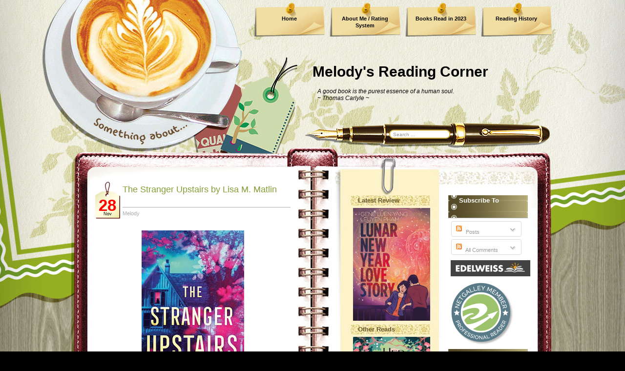

--- FILE ---
content_type: text/html; charset=UTF-8
request_url: https://mel-reading-corner.blogspot.com/2023/11/?m=0
body_size: 24257
content:
<!DOCTYPE html>
<html xmlns='http://www.w3.org/1999/xhtml' xmlns:b='http://www.google.com/2005/gml/b' xmlns:data='http://www.google.com/2005/gml/data' xmlns:expr='http://www.google.com/2005/gml/expr'>
<head>
<link href='https://www.blogger.com/static/v1/widgets/2944754296-widget_css_bundle.css' rel='stylesheet' type='text/css'/>
<meta content='text/html; charset=UTF-8' http-equiv='Content-Type'/>
<meta content='blogger' name='generator'/>
<link href='https://mel-reading-corner.blogspot.com/favicon.ico' rel='icon' type='image/x-icon'/>
<link href='https://mel-reading-corner.blogspot.com/2023/11/' rel='canonical'/>
<link rel="alternate" type="application/atom+xml" title="Melody&#39;s Reading Corner - Atom" href="https://mel-reading-corner.blogspot.com/feeds/posts/default" />
<link rel="alternate" type="application/rss+xml" title="Melody&#39;s Reading Corner - RSS" href="https://mel-reading-corner.blogspot.com/feeds/posts/default?alt=rss" />
<link rel="service.post" type="application/atom+xml" title="Melody&#39;s Reading Corner - Atom" href="https://www.blogger.com/feeds/30771807/posts/default" />
<!--Can't find substitution for tag [blog.ieCssRetrofitLinks]-->
<meta content='https://mel-reading-corner.blogspot.com/2023/11/' property='og:url'/>
<meta content='Melody&#39;s Reading Corner' property='og:title'/>
<meta content='A good book is the purest essence of a human soul.
&lt;br&gt;~&lt;i&gt; Thomas Carlyle&lt;/i&gt; ~' property='og:description'/>
<title>Melody's Reading Corner: November 2023</title>
<style id='page-skin-1' type='text/css'><!--
/*
-----------------------------------------------
Theme Name: Coffee Desk
Theme URI: http://www.templatelite.com/coffee-desk-free-wordpress-theme/
Description: Put all your thoughts in a notebook(not laptop) and engrossed yourself in a cup of cappuccino.
Author: TemplateLite.com
Author URI: http://www.templatelite.com/
Tags: gray, red, fixed width, three columns, widget ready, diary
Converted to blogger template by FalconHive.com
Theme URI: http://www.falconhive.com/2009/03/coffee-desk.html
Version: 1.00
Date: 27 February 2009
Author URI: http://www.falconhive.com
Reminder: Unless you get the permission from the FalconHive.com, you are not allowed to increase or decrease any footer link in the footer, thanks!
----------------------------------------------- */
#navbar-iframe {
height:0px;
visibility:hidden;
display:none;
}
/*************** general ***************/
body {
margin:0 auto;
font-size: 11px;
font-family: Verdana, Arial, Helvetica, Sans-Serif;
color:#000000;
background: #000000 url(https://blogger.googleusercontent.com/img/b/R29vZ2xl/AVvXsEh9IxgOqVkbpTbksbNYE1om62pZTUYw3GqGQXUDfM6trYm3Mxx8KPGDAz_h9IzWl_oIX4wvw7ObhvrhMbfjrBSSyTehh6g1I_ITFCrFjpvN89RuWghiOQhGttfvGPcJOzKLwpVu/s1600/bg_repeat.jpg) repeat-y center top;
}
img {
border:0px;
padding:5px;
max-width: 100%; /* not working in IE6*/
height: auto; /* you can enable this.*/
}
a {color:#81993B;text-decoration: none;}
a:hover {color: #81993B;text-decoration: underline;}
h1 {font-size:30px;}
h2 {font-size:26px;}
h3 {font-size:21px;}
h4 {font-size:17px;}
h5 {font-size:14px;}
h6 {font-size:12px;}
p {margin: 0px 0px 12px 0px;}
hr {height:1px;border:none;border-top:1px dashed #ACACAC; width:90%;}
del {color:red;}
ins {color:green;}
blockquote {
clear: left;
text-align: justify;
padding: 0px 0px 0px 10px;
margin: 20px 20px 10px 20px;
border-left: 2px solid #ACACAC;
}
input,select,textarea {
font-size:11px;
font-family: Verdana, Arial, Helvetica, Sans-Serif;
}
code{
font: 1.1em 'Courier New', Courier, Fixed;
}
.alignleft {float: left;}
.alignright {float: right;}
.aligncenter,div.aligncenter{
display: block;
margin-left: auto;
margin-right: auto;
}
img.alignleft {
padding: 5px;
margin: 0 7px 2px 0;
display: inline;
}
img.alignright {
padding: 5px;
margin: 0 0 2px 7px;
display: inline;
}
img.centered {
display: block;
margin-left: auto;
margin-right: auto;
}
.clear {clear:both;}
.spacer {height:24px;}
/*************** layout ***************/
#base_top{
position:relative;
background:url(https://blogger.googleusercontent.com/img/b/R29vZ2xl/AVvXsEi2h-e4JoodI2jAeOMPUj1TV2HTmB14Lnr4bmTOkWYmWzz1wAyupHPge7vSFhbTU__VDP8mAEpoUprm7_EiM3ywT2IcuK8ENaFU7M6A1GRDgsfnyWeZJa3dzF0rN6ripLbAVLEc/s1600/bg_top.jpg) no-repeat top center;
margin:0;	padding:0;
}
#base_bottom{
position:relative;
background:url(https://blogger.googleusercontent.com/img/b/R29vZ2xl/AVvXsEgphE0dk1WswY07px6-B5oNKqq8ZtTJqPs9Tnzah-QNH56YeteR2ElPm5DWkx9vFI_GVlSGm4Rz93yJkFWrJoMyZDvbJPwpqy9RjV81SZ7OaOTr0mK_tbfLalOa7-lCytRSGoX0/s1600/bg_bottom.jpg) no-repeat bottom center;
margin:0;	padding:0;
}
#base_bg{
position:relative;
background:url(https://blogger.googleusercontent.com/img/b/R29vZ2xl/AVvXsEj9oaoGN1zPHP6f-54fAaTCJ9iQqP8hSkOSVieEfhLM2-tollm8MYIB5pl-QZgDeBJK5a9JJOxQy46m4R-MT1E8jUCiwoMR-1pd4pAhBrddLHMqhUF_5mS-EPvwiySjZthm2pgq/s1600/bg_center_repeat.jpg) repeat-y center top;
width:1000px;
margin:0px auto;
padding:0;
}
#base{
position:relative;
background:url(https://blogger.googleusercontent.com/img/b/R29vZ2xl/AVvXsEiYzI3bZEE3NmgZlnvRjQwyKggias2synjVa-L0lf5SyBqPqY82jgaLM7LVV1xOv0fXUso8o5Yi7CYtVzxIN4uFz1UiyHYedWcRqU09RHKrjaJ73wHWGaeqHGZcidJJPoYumSVJ/s1600/bg_header.jpg) no-repeat top center;
width:1000px;
margin:0px auto;
padding:0;
}
#header{
position:relative;
width: 1000px;
height: 320px;
}
#container{
position:relative;
overflow:hidden;
width:1000px;
border:0px red solid;
}
#content{
float:left;
display:inline;
overflow:hidden;
width:400px; /*535*/
margin:28px 0px 0px 0px;
padding: 0 80px 0 55px;
border:0px red solid;
background: url(https://blogger.googleusercontent.com/img/b/R29vZ2xl/AVvXsEih6c_my9WE87eq8VnCStw_W_ghKOEOtg4_etQ_wgZDQ-Xj-zDl7ZFA3qm-C2wleRnti2KwD21yuLtt7VpN66NVBInTbqRVUGztDrgOnkinjywmH0tFYX93oK4dnT_zTnv9qBSE/s1600/bg_ring.jpg) right top repeat-y;
}
#sidebar{
float:right;
display:inline;
width:403px;
overflow:hidden;
margin: 80px 39px 0 0;
padding:0px 0 0px 0px;
}
#sidebar1{
float:left;
overflow:hidden;
padding-left:20px;
width:163px;
font-size:11px;
color: #999999;
}
#sidebar2{
float:right;
overflow:hidden;
padding-right:20px;
width:163px;
font-size:11px;
color: #999999;
}
#footer{
position:relative
width:700px;
height:47px;
margin:-293px 0 0 0;
padding:360px 250px 0px 50px;
border:0px red solid;
background: transparent url(https://blogger.googleusercontent.com/img/b/R29vZ2xl/AVvXsEj75n0UZzsuZr8T2tuK3bCYwvLmtcF03RwBDhvzWvw9ASgVm24sXzl3_S14abVdCX0nCOBVEcydnSook9981AXVn8OThx_t2XADDRQ5UK-UNyADuq_-zuXy3r8D38CAL99ESLTY/s1600/bg_footer.jpg) no-repeat center bottom;
}
#footer a, #footer a:hover{
color:#000000;
text-decoration:underline;
}
img.rss{
position:absolute;
right: 140px;
bottom: 10px;
height:58px;
width:58px;
}
#footer2{
position:absolute;
width:700px;
height:50px;
padding-left:50px;
top:200px;
background:transparent;
}
/************** Header **************/
#blogtitle{
font-family: Arial,Verdana;
position:absolute;
width:500px;
float:right;
right:0px;
top:130px;
text-align:left;
font-size:30px;
font-weight:bold;
border:0px red solid;
}
#blogtitle a, #blogtitle a:hover {
font-family: Arial,Verdana;
color:#000000;
text-decoration:none;
}
#subtitle {
font-family: Arial, Verdana;
position:absolute;
width:440px;
float:left;
right:50px;
top:180px;
text-align:left;
font-size:12px;
color:#000000;
font-style:italic;
border:0px red solid;
}
#menu {
position:absolute;
right:0;
top:5px;
padding:0;
margin:0;
width:650px;
height:70px;
overflow:hidden;
}
#menu ul {
float:right;
height: 70px;
padding:0;
margin:0px;
}
#menu ul li {
display: inline;
font-size: 11px;
font-family:Verdana,Arial;
font-weight: bold;
height:70px;
margin:0px;
}
#menu ul li a { /*145x70*/
float: left;
display: block;
height:44px;
width:125px;
line-height: 14px;
color: #000000;
text-align:center;
padding: 26px 10px 0 10px;
margin:0 10px 0 0;
text-decoration:none;
background:url(https://blogger.googleusercontent.com/img/b/R29vZ2xl/AVvXsEik_Mrm3vRaIgCxcAtEsblLDIOEZvUUkiFb74wjiqTzgBHbtWtTy1yWz8mMEhgWzk5ypzXxIBvpg8G3SGOAvt-ULj0-h6NzJjwqeLhH1-mpFfSqtDUWvFCTjfO1qgHWP0MBweJJ/s1600/bg_menu1.png) no-repeat top center;
}
#menu ul li a:hover, #header ul li.current_page_item a {
color:#ff0303;
background:url(https://blogger.googleusercontent.com/img/b/R29vZ2xl/AVvXsEhYDlzsyyPngyz_SEuGSTKnEtWEs9ONgwpQs3xFesOviPd0SyLfLizxay5443MQdKAlhgNxk5AR6-IlhYjAIRYQ1wCwltsxu_pSJ6WHlhGrAYob8SU5uJPZL1mOI6ZDuqnRZv_s/s1600/bg_menu2.png);
}
#header img.home {
position: absolute;
margin:0px;
padding:0px;
right: 0px;
top: 109px;
width:650px;
height:120px;
}
#mainsearch{
position:absolute;
top:250px;
left:665px;
width:300px;
height:50px;
border:0px red solid;
}
#mainsearch .input {
position:absolute;
top:16px;
left:0px;
height:13px;
width:106px;
padding:3px 0 1px 0;
margin:0 0 0 0;
font-size:10px;
font-family: Arial, Verdana, Helvetica;
color:#999999;
border:none;
background:transparent;
}
#mainsearch .submit{
cursor:pointer;
border:none;
background:transparent;
position:absolute;
top:0px;
right:50px;
height:50px;
width:175px;
}
/*************** content ***************/
.archivetitle {
color: #937723;
text-align:left;
font-size: 11px;
font-weight:bold;
padding: 0px 0px 0px 0px;
margin: 0px 0px 11px 0px;
}
.post {
position:relative;
overflow:hidden;
width:400px;
padding:0 0 20px 0;
margin:0;
}
.date {
padding:0 0px 0 51px;
background:transparent url(https://blogger.googleusercontent.com/img/b/R29vZ2xl/AVvXsEhs2vIzlbxdiY4iqjhPsNwhXngLPXMMe_aqWP01-_hq7f4oVUlFb3XjPQ_EyBXaA9FXtJLJEec_iH3nt0DLs2Ga87MTb9vzuJuaFRrWKWSTTezHQOqvsdjSITR5FHs4hIwTWSpf/s1600/bg_date.jpg) no-repeat 0 0;
border:0px red solid;
}
.date_d {
position:absolute;
font-size: 33px;
left:0px;
top:30px;
width:50px;
font-family:Arial, Verdana;
font-weight:bold;
text-align:center;
color:#ff0000;
}
.date_m {
position:absolute;
left:0px;
top:61px;
width:50px;
font-family:Arial, Verdana;
font-size: 9px;
text-align:center;
color:#000000;
}
.title{
height:40px;
margin:0px 0px 0 5px;
padding:6px 0 6px 0;
font-size:18px;
border-bottom:1px #ACACAC solid;
}
.title a, .title a:hover{
color:#879E36;
}
.author{
margin:0 0 0 5px;
padding:6px 0 20px 0;
color:#ACACAC;
}
.author a, .author a:hover{
color:#ACACAC;
}
.entry {
position:relative;
color: #000000;
line-height: 1.6em;
text-align: justify;
padding: 4px 0px 10px 0px;
margin:0px 0 0 0 ;
}
.info {
line-height: 1.6em;
font-size: 10px;
text-align: left;
margin: 0px 1px 20px 0px;
padding: 4px 0px 1px 1px;
border-top: 1px solid #ACACAC;
}
.category {
font-size: 10px;
margin: 0px 0px 0px 0px;
padding: 0px 0px 4Px 20px;
background: url('https://blogger.googleusercontent.com/img/b/R29vZ2xl/AVvXsEisikduF8ENYXHRPjuPHnBSUuyI1thR1g0LlhITS5TspLxRZB741Orbq-cIyl5X4va5odHTRPYVC9i9_bw6uuk5gy1gPN2C8wnNRJ_LGdcf3WkET35pZmPww_Nt-mDMpGBOE5Vj/s1600/category.jpg') no-repeat top left transparent;
}
.tags {
font-size: 10px;
margin: 0px 0px 0px 0px;
padding: 0px 0px 4px 20px;
background: url('https://blogger.googleusercontent.com/img/b/R29vZ2xl/AVvXsEh_Z1xmlaOyg4yhyphenhyphenspJ6ZP1g79QBaJWBY9GyZ5PD5EEVhHAdRfnhB3kuF7Ve_4vqY07rSj6nw_ArDQUKDY67RA2UfMQIPQbY2G4jcMT58G-iElqHlgkiR5M0SwUoxj_poo6lm1S/s1600/tags.jpg') no-repeat top left transparent;
}
.bubble {
font-size: 10px;
margin: 0px 0px 0px 0px;
padding: 0px 0px 4px 20px;
background: url('https://blogger.googleusercontent.com/img/b/R29vZ2xl/AVvXsEjPmkT3ayxs7ckzsiS0pDm8A6GlXbl0FvTyTe-9Ozc2-51_h2yxD9Dmp3rGBW6AAsCSq-7cnjW66ZRkf2ZIbRLtl8qU8YNlnwbtfnDhWlO-H1yjE3pC-5wkHmQ66O27-RoqilpK/s1600/bubble.jpg') no-repeat top left transparent;
}
.navigation {
font-size: 11px;
margin: 20px 0px 0px 0px;
padding: 10px 0px 10px 0px;
border-top: 2px dotted #ACACAC;
}
.sorry {
font-size: 11px;
font-style: italic;
margin: 8px 0px 0px 0px;
padding: 3px 0px 3px 0px;
border-top: 1px solid #73943B;
border-bottom: 1px solid #73943B;
}
/*************** sidebar1 ***************/
#sidebar ul {
list-style-type: none;
margin: 0px 0px 0px 0px;
padding: 0px 0px 0px 0px;
}
#sidebar li {
list-style-type: none;
margin: 0px 0px 24px 0px;
padding: 0px 0px 0px 0px;
}
#sidebar1 a{color:#000000;}
#sidebar1 a:hover {color:#000000;}
#sidebar1 ul {
line-height: 1.6em;
list-style-type: none;
margin: 0px 0px 0px 0px;
padding: 0px 3px 2px 3px;
border-bottom:1px solid #B5980E;
}
#sidebar1 ul li {
border:0px;
margin: 0px 0px 0px 1px;
padding: 0px 0px 0px 12px;
line-height: 1.5em;
border-top:1px solid #B5980E;
}
#sidebar1 h2 {
color: #685B31;
font-size: 13px;
font-weight: bold;
letter-spacing: 0px;
font-variant: normal;
margin: 0px 0px 0px 0px;
padding: 3px 20px 3px 15px;
background:url('https://blogger.googleusercontent.com/img/b/R29vZ2xl/AVvXsEgeHfUdsWo2w1sQyFT_aYJlmx0z-dAUgAot8H_-08vxKnl8k5ts_pAqToobVUXAJhjeIUkk0b2IKKKwTVqKjwkd6WY2L1ApDNfM9zY3-rc-TrPklGUIjETrNBtJ-bAz48xfmRva/s1600/bg_sb1.jpg') center;
}
#sidebar1 select{
margin:5px 0px 2px 2px;
font-size:11px;
width:150px;
overflow:hidden;
}
/*************** sidebar2***************/
#sidebar2 a{color:#708332;}
#sidebar2 a:hover {color:#708332;}
#sidebar2 ul {
line-height: 1.6em;
list-style-type: none;
margin: 0px 0px 0px 0px;
padding: 0px 3px 0px 3px;
}
#sidebar2 ul li {
border:0px;
margin: 0px 0px 0px 1px;
padding: 0px 0px 0px 12px;
line-height: 1.5em;
}
#sidebar2 h2 {
color: #ffffff;
font-size: 13px;
font-weight: bold;
letter-spacing: 0px;
font-variant: normal;
margin: 0px 0px 0px 0px;
padding: 3px 20px 3px 22px;
background:url('https://blogger.googleusercontent.com/img/b/R29vZ2xl/AVvXsEj50WJJ2wzWbIelZESOtaxL3E5JIUgoDQAOIH6tnGnhSZiDw3JL8GBxYjXsONSeC4hQX1-9elcqMHw_kvzlP8fVwrR3nmzynyH0rO_CRKO9h76g99gWBSr9Qk3WWInCaEKyU3JP/s1600/bg_sb2.jpg') center;
}
/*************** comment ***************/
#postmetadata {
font-size: 11px;
margin: 0px 0px 20px 0px;
padding: 5px 5px 5px 5px;
}
.nocomments {background: none; color: #000000;}
#comments {
color: #000000;
font-size: 13px;
text-align: left;
font-weight: bold;
margin: 0px 5px 0px 5px;
padding: 0px 0px 0px 0px;
font-variant: normal;
border-bottom: 1px dashed #5A6B1E;
}
.commenttitle {
color: #000000;
font-size: 13px;
text-align: left;
font-weight: bold;
margin: 0px 0 20px 0;
padding: 2px 0px 2px 0px;
font-variant: normal;
border-bottom: 1px dashed #5A6B1E;
}
.commentlist {
list-style: none;
margin:0px ;
padding:0 5px 10px 5px;
}
.comment,.trackback,.pingback{
clear:both;
margin:10px 0px 0px 0;
padding:0px 0px 0px 0px;
}
.comment .children{
list-style: none;
padding:0px 0 0 0;
margin:0px 0 0px 15px;
border:0px red solid;
}
.comment div, .trackback div, .pingback div{
height:100%;
background:#FAF5D3;
padding:5px;
}
.trackback div, .pingback div{
border:1px #d8d8d8 dashed;
}
.comment div div,.trackback div div, .pingback div div{
background:none;
padding:0;
border:0px;
}
.comment .says, .trackback .says, .pingback .says{
display:none;
}
.comment .avatar{
position:relative;
float: left;
margin: 0px 5px 0px 0px;
padding: 0px;
}
.comment .fn,.comment .fn a,.trackback .fn,.trackback .fn a,.pingback .fn,.pingback .fn a{
margin-left:0px;
color:#000000;
text-decoration:none;
font-size: 11px;
}
.byuser .fn a{
font-weight:normal;
text-decoration:underline;
}
.bypostauthor .fn a{
font-weight:bold;
text-decoration:underline;
}
.comment .comment-meta,.trackback .comment-meta, .pingback .comment-meta{
border-bottom: 1px dashed #B1A074;
margin:0 0 10px 0px;
padding:6px 0 6px 0;
font-size:10px;
}
.trackback .comment-meta{
padding:2px 0 2px 0;
}
.comment .comment-meta a, .trackback .comment-meta a, .pingback .comment-meta a {
color:#000000;
text-decoration:none;
}
.comment .reply{
margin:5px 0 0px 0;
padding:2px;
font-size:10px;
text-align:right;
}
.comment .reply a{
color:#000000;
text-decoration:none;
}
.trackback .reply, .pingback .reply{
display:none;
}
/**comment paging WP2.7**/
.commentnavi{
position:relative;
padding-right:20px;
}
.commentpages{
float:right;
padding:5px 10px;
}
.page-numbers{
padding-left:5px;
}
.current{
font-weight:bold;
}
/*** comment form ***/
#respond {
clear:both;
padding:5px 15px 5px 5px;
margin:10px 0px 0px 20px;
font-size:11px;
}
.cancel-comment-reply{
}
#commentform {
margin:0;
padding:10px 0 0 0;
}
#email, #author, #url {
color: #000000;
font-size: 11px;
padding-left: 2px;
vertical-align: middle;
border: 1px solid #B1A074;
font-family: Verdana, Arial, Helvetica, Sans-Serif;
}
#comment {
width: 98%;
color: #000000;
font-size: 11px;
font-family: Verdana, Arial, Helvetica, Sans-Serif;
border: 1px solid #B1A074;
padding: 2px 2px 2px 2px;
}
#submit {
width: 80px;
height: 20px;
color: #000000;
font-size: 11px;
background: #ffffff;
margin: 0px 0px 0px 0px;
padding: 0px 10px 2px 10px;
border: 1px solid #B1A074;
font-family: Verdana, Arial, Helvetica, Sans-Serif;
}
/*************** widget ***************/
#wp-calendar td {font-size:11px;color:#555555;}
#wp-calendar td a {font-weight:bold;text-decoration:underline;}
#wp-calendar {
width: 160px;
margin:0 0 0 0px;
text-align: center;
font-size:11px;
color:#B1A074;
}
.wp-caption {
text-align: center;
color:#B1A074;
}
.textwidget {
margin:2px 2px 0 2px;
}
#akismetwrap{
margin:2px 0 2px 10px;
}
.rsswidget img {
display:none;
}
#sidebar h1 a.rsswidget{
margin-left:0px;
overflow:hidden;
text-decoration:none;
}
.wp-smiley{
vertical-align:middle;
border:0px;
padding:0px;
}
#blog-pager-newer-link{padding-left:20px;float:left}
#blog-pager-older-link{padding-right:20px;float:right}
#blog-pager{text-align:center}

--></style>
<script language='javascript'>
function doClear(theText) {
 if (theText.value == theText.defaultValue) {
         theText.value = ''
 }
}
</script>
<link href='https://www.blogger.com/dyn-css/authorization.css?targetBlogID=30771807&amp;zx=bbcb3aa7-961a-43cb-a071-bb92a0e4d679' media='none' onload='if(media!=&#39;all&#39;)media=&#39;all&#39;' rel='stylesheet'/><noscript><link href='https://www.blogger.com/dyn-css/authorization.css?targetBlogID=30771807&amp;zx=bbcb3aa7-961a-43cb-a071-bb92a0e4d679' rel='stylesheet'/></noscript>
<meta name='google-adsense-platform-account' content='ca-host-pub-1556223355139109'/>
<meta name='google-adsense-platform-domain' content='blogspot.com'/>

</head>
<body>
<div class='navbar section' id='navbar'><div class='widget Navbar' data-version='1' id='Navbar1'><script type="text/javascript">
    function setAttributeOnload(object, attribute, val) {
      if(window.addEventListener) {
        window.addEventListener('load',
          function(){ object[attribute] = val; }, false);
      } else {
        window.attachEvent('onload', function(){ object[attribute] = val; });
      }
    }
  </script>
<div id="navbar-iframe-container"></div>
<script type="text/javascript" src="https://apis.google.com/js/platform.js"></script>
<script type="text/javascript">
      gapi.load("gapi.iframes:gapi.iframes.style.bubble", function() {
        if (gapi.iframes && gapi.iframes.getContext) {
          gapi.iframes.getContext().openChild({
              url: 'https://www.blogger.com/navbar/30771807?origin\x3dhttps://mel-reading-corner.blogspot.com',
              where: document.getElementById("navbar-iframe-container"),
              id: "navbar-iframe"
          });
        }
      });
    </script><script type="text/javascript">
(function() {
var script = document.createElement('script');
script.type = 'text/javascript';
script.src = '//pagead2.googlesyndication.com/pagead/js/google_top_exp.js';
var head = document.getElementsByTagName('head')[0];
if (head) {
head.appendChild(script);
}})();
</script>
</div></div>
<!-- Base_top -->
<div id='base_top'>
<!-- Base_bottom -->
<div id='base_bottom'>
<!-- Base_bg -->
<div id='base_bg'>
<!-- Base -->
<div id='base'>
<!-- Header -->
<div id='header'>
<!-- Title -->
<div class='header1 section' id='header1'><div class='widget Header' data-version='1' id='Header1'>
<div id='blogtitle'>
<a href='https://mel-reading-corner.blogspot.com/?m=0'>Melody's Reading Corner</a>
</div>
<div id='subtitle'>
A good book is the purest essence of a human soul.
<br>~<i> Thomas Carlyle</i> ~
</div>
</div></div>
<!-- /Title -->
<!-- Menu -->
<div class='menu section' id='menu'><div class='widget LinkList' data-version='1' id='LinkList1'>
<div class='widget-content'>
<ul>
<li><a href='http://mel-reading-corner.blogspot.com/'>Home</a></li>
<li><a href='http://mel-reading-corner.blogspot.com/2006/07/rating-system.html'>About Me / Rating System</a></li>
<li><a href='https://mel-reading-corner.blogspot.com/2024/01/books-read-in-2023.html?m=1'>Books Read in 2023</a></li>
<li><a href='http://mel-reading-corner.blogspot.com/2009/03/reading-history.html'>Reading History</a></li>
</ul>
</div>
</div></div>
<!-- /Menu -->
<!-- Main Search -->
<div id='mainsearch'>
<form action='/search' id='mainsearchform' method='get'>
<input class='input' id='s' name='q' onFocus='doClear(this)' type='text' value='Search ...'/>
</form>
</div>
<!-- /Main Search -->
</div>
<!-- /Header -->
<!-- Container -->
<div id='container'>
<!-- Content -->
<div id='content'>
<div class='spacer'></div>
<!-- Content -->
<div class='main section' id='main'><div class='widget Blog' data-version='1' id='Blog1'>
<div class='blog-posts hfeed'>
<!--Can't find substitution for tag [adStart]-->
<div class='post' id='post'>
<div class='date'>
<script type='text/javascript'>
  var timestamp = "Tuesday, November 28, 2023";
  if (timestamp != '') {
	var timesplit = timestamp.split(",");
	var date_yyyy = timesplit[2];
	var timesplit = timesplit[1].split(" ");
	var date_dd = timesplit[2];
	var date_mmm = timesplit[1].substring(0, 3);
	}
  </script>
<div class='date_d'><script type='text/javascript'>document.write(date_dd);</script></div>
<div class='date_m'><script type='text/javascript'>document.write(date_mmm);</script></div>
<div class='title'>
<a name='6625962372965200731'></a>
<a href='https://mel-reading-corner.blogspot.com/2023/11/the-stranger-upstairs-by-lisa-m-matlin.html?m=0'>The Stranger Upstairs by Lisa M. Matlin</a>
</div>
<div class='author'>
<span class='fn'>Melody</span>
</div>
</div>
<div class='entry'>
<div class="separator" style="clear: both; text-align: center;"><a href="https://blogger.googleusercontent.com/img/b/R29vZ2xl/AVvXsEgUYVJTjgI-2t0WUtsB0A8i3XjUjRwGYtXBn1TiLFa9rTvYuhha_EEywhTW-pgPkWMTcB4DkIrG_MH05-dybtRiZOCZQxRRqbh7w-CRh4O1DbMSHwcMd7Vrtf_cJ-SLYHmbYrVcwHJYYbPIu0mrv_UKwkR_4r0-eq4vkzKgRIx2BV3i0Mp7X9rtHg/s1000/91oMqYzuEhL._AC_UF1000,1000_QL80_FMwebp_.webp" imageanchor="1" style="margin-left: 1em; margin-right: 1em;"><img border="0" data-original-height="1000" data-original-width="656" height="320" src="https://blogger.googleusercontent.com/img/b/R29vZ2xl/AVvXsEgUYVJTjgI-2t0WUtsB0A8i3XjUjRwGYtXBn1TiLFa9rTvYuhha_EEywhTW-pgPkWMTcB4DkIrG_MH05-dybtRiZOCZQxRRqbh7w-CRh4O1DbMSHwcMd7Vrtf_cJ-SLYHmbYrVcwHJYYbPIu0mrv_UKwkR_4r0-eq4vkzKgRIx2BV3i0Mp7X9rtHg/s320/91oMqYzuEhL._AC_UF1000,1000_QL80_FMwebp_.webp" width="210" /></a></div><div><div class="mail-message expanded" id="m#msg-a:r542482579784787440"><div class="mail-message-content collapsible zoom-normal mail-show-images " style="margin: 16px 0px; overflow-wrap: break-word; user-select: auto; width: 380.19px;"><div class="clear"><div dir="auto"><div style="text-align: center;"><span style="font-family: verdana;">Bantam | 12 September 2023 | 288 pgs</span></div><div dir="auto" style="text-align: center;"><span style="font-family: verdana;">Source: Library&nbsp;</span></div><div dir="auto"><span style="font-family: verdana;"><br /></span></div><div dir="auto" style="text-align: justify;"><span style="font-family: verdana;">Most people will avoid buying a haunted or a murder house, but not Sarah Slade. A self-help writer and therapist, she believes that renovating Black Wood House will give it a new life and not to mention that it might help to boost her fame both for her blog and her book. However, her husband thinks otherwise but Sarah's mind is set. This decision further put a strain on their already rocky marriage but Sarah is adamant.&nbsp;</span></div><div dir="auto"><span style="font-family: verdana;"><br /></span></div><div dir="auto" style="text-align: justify;"><span style="font-family: verdana;">After they've moved into the house and begins the renovations, they start to experience a lot of strange occurrences. Such as, the contractor injured himself while doing the plumbing (an unfortunate accident?) or unexplained footsteps in the attic when no one is around (spooky!). Granted, it's an old house but Sarah couldn't shake the feeling that she's also being watched. On top of that, her neighbours and the community shun her like a plague and Sarah started to feel frightened after finding threatening notes meant only for her. Despite everything, Sarah wants to find out about the murder that happened in her house and if it is connected to the threatening notes she's been receiving lately.&nbsp;</span></div><div dir="auto"><span style="font-family: verdana;"><br /></span></div><div dir="auto" style="text-align: justify;"><span style="font-family: verdana;">I've to confess I've mixed feelings about this book but let's start off with the things that I liked first. I loved the spooky, atmospheric element. A haunted/murder house usually draw me into the story and all the more with the main character being unreliable and harbour secrets and a dark past. Now onto the things that gave me doubts. I'm not sure if this book is leaning towards the horror genre or the psychological suspense genre; and ultimately a reader who chose either one might be left feeling a tad disappointed,&nbsp; depending on one's expectations. Well, at least this reader was.&nbsp;</span></div><div dir="auto"><span style="font-family: verdana;"><br /></span></div><div dir="auto" style="text-align: justify;"><span style="font-family: verdana;">Finally, Sarah. I did not understand her behaviours and actions at times and if there's one thing which made me dislike her more, that is she's stolen someone's (who's close to her) boyfriend and made him her husband. That said, the ending was a surprise (which led me to question some issues) but overall I enjoyed the author's writing.&nbsp;</span></div></div></div></div></div></div><div><div><div style="background-color: #fff8c6; padding-bottom: 8px; padding-left: 8px; padding-right: 8px; padding-top: 8px; padding: 8px;"><div style="text-align: justify;"><span style="font-family: verdana;"><span face="&quot;verdana&quot; , sans-serif"><span>&#169; 2023&nbsp;</span><i>Melody's Reading Corner&nbsp;</i><span>(https://mel-reading-corner.blogspot.sg/)</span></span><span face="&quot;verdana&quot; , sans-serif">, All Rights Reserved. If you are reading this post from other site(s), please take note that this post has been stolen and is used without permission.</span></span></div></div></div></div>
<div style='clear: both;'></div>
</div>
<div class='clear'></div>
<div class='info'>
<span class='category'>
Labels:
<a href='https://mel-reading-corner.blogspot.com/search/label/3.5%20stars?m=0' rel='tag'>3.5 stars</a>,
<a href='https://mel-reading-corner.blogspot.com/search/label/Book%20Review?m=0' rel='tag'>Book Review</a>,
<a href='https://mel-reading-corner.blogspot.com/search/label/Psychological%20Suspense?m=0' rel='tag'>Psychological Suspense</a>
</span>
<span class='bubble'>
<a class='comment-link' href='https://mel-reading-corner.blogspot.com/2023/11/the-stranger-upstairs-by-lisa-m-matlin.html?m=0#comment-form' onclick=''>6
comments</a>
</span>
<span class='post-backlinks post-comment-link'>
 |
	  
</span>
<span class='post-icons'>
<span class='item-control '>
<a href='https://www.blogger.com/post-edit.g?blogID=30771807&postID=6625962372965200731&from=pencil' title='Edit Post'>
<img alt="edit post" class="icon-action" src="//www.blogger.com/img/icon18_edit_allbkg.gif">
</a>
</span>
</span>
<span class='reaction-buttons'>
</span>
<span class='star-ratings'>
</span>
</div>
<div class='edit'></div>
</div>
<div class='post' id='post'>
<div class='date'>
<script type='text/javascript'>
  var timestamp = "Tuesday, November 21, 2023";
  if (timestamp != '') {
	var timesplit = timestamp.split(",");
	var date_yyyy = timesplit[2];
	var timesplit = timesplit[1].split(" ");
	var date_dd = timesplit[2];
	var date_mmm = timesplit[1].substring(0, 3);
	}
  </script>
<div class='date_d'><script type='text/javascript'>document.write(date_dd);</script></div>
<div class='date_m'><script type='text/javascript'>document.write(date_mmm);</script></div>
<div class='title'>
<a name='8802662860622626105'></a>
<a href='https://mel-reading-corner.blogspot.com/2023/11/im-not-done-with-you-yet-by-jesse-q.html?m=0'>I'm Not Done with You Yet by Jesse Q. Sutanto </a>
</div>
<div class='author'>
<span class='fn'>Melody</span>
</div>
</div>
<div class='entry'>
<br /><div><div class="mail-message expanded" id="m#msg-a:r-661554485919355061"><div class="mail-message-content collapsible zoom-normal mail-show-images" style="margin: 16px 0px; overflow-wrap: break-word; user-select: auto; width: 380.19px;"><div class="clear"><div dir="auto"><div style="text-align: center;"><div class="separator" style="clear: both; text-align: center;"><a href="https://blogger.googleusercontent.com/img/b/R29vZ2xl/AVvXsEiig7V7jazNpf5W70linoYHNrVJg-grBCN2sZjmeaFHfoMwOt2rVrW6sy_leWNHfFl1rKZ5rYkmzHdbsceW_S0w9W8vjP40Dz-Y3cws91IJZc7iWwmWDcre0EQwGl7yO9cUNs03l-a0IStmJI8_yRjqq3RKu7zzyqul-Q0NKOjgReP4gq68vW7Wrw/s1500/71VUod-qcsL._AC_SL1500_.jpg" style="margin-left: 1em; margin-right: 1em;"><img border="0" data-original-height="1500" data-original-width="994" height="320" src="https://blogger.googleusercontent.com/img/b/R29vZ2xl/AVvXsEiig7V7jazNpf5W70linoYHNrVJg-grBCN2sZjmeaFHfoMwOt2rVrW6sy_leWNHfFl1rKZ5rYkmzHdbsceW_S0w9W8vjP40Dz-Y3cws91IJZc7iWwmWDcre0EQwGl7yO9cUNs03l-a0IStmJI8_yRjqq3RKu7zzyqul-Q0NKOjgReP4gq68vW7Wrw/s320/71VUod-qcsL._AC_SL1500_.jpg" width="212" /></a></div></div><div style="text-align: center;"><span style="font-family: verdana;">Berkley | 22 August 2023 | 352 pgs</span></div><div dir="auto" style="text-align: center;"><span style="font-family: verdana;">Source: Library&nbsp;</span></div><div dir="auto"><span style="font-family: verdana;"><br /></span></div><div dir="auto" style="text-align: justify;"><span style="font-family: verdana;">Jane is a midlist writer who's not happy with her life - her stagnant writing career, the house mortgage and even her marriage, too. There's only one person on earth who could keep her alive but they've lost touch. Thalia, her best friend and classmate during their Creative Writing days at Oxford, had disappeared from her life since that fateful night a decade ago. Jane thought she's lost Thalia for good, until she sees her name at the top of the New York Times bestselling list.</span></div><div dir="auto"><span style="font-family: verdana;"><br /></span></div><div dir="auto" style="text-align: justify;"><span style="font-family: verdana;">Jane begins her stalking journey on Thalia from following her social&nbsp;media feeds to attending a book convention in NYC where Thalia will be promoting her book, "A Most Pleasant Death". Jane is sure Thalia is writing about their story after reading the blurb, and she couldn't wait to meet her in person. She goes to great lengths in fulfilling her mission, too. She deceives her husband and even her book agent so that both are convinced that she has a reason to be at the book convention. And when she finally did meet Thalia in person, all the past memories and what happened on that fateful night come flooding back.&nbsp;</span></div><div dir="auto"><span style="font-family: verdana;"><br /></span></div><div dir="auto" style="text-align: justify;"><span style="font-family: verdana;">I liked reading about the dynamics between Jane and Thalia. Besties or frenemies? They've so much emotional tug of war between them; at times I feel like watching a cat and mouse chase. Jane's narrative was so honest and well descriptive that you're afraid to get into her head sometimes, because they could be dark and disturbing and yet you couldn't tear your attention away. The first half of the story was slow, but it was a good introduction of Jane as well as her friendship with Thalia during the flashbacks; the second part was exciting after they meet and this is where the games really begin. Overall it was a great riveting read and I'd never have thought that this is the same author who wrote the <a href="https://www.goodreads.com/series/323180-aunties">Aunties series</a> and&nbsp;<i><a href="https://mel-reading-corner.blogspot.com/2023/08/vera-wongs-unsolicited-advice-for.html?m=1">Vera Wong's Unsolicited Advice for Murderers</a></i>. I look forward to reading more of her suspense books in the near future.&nbsp;</span></div></div></div></div></div></div><div><div><div style="background-color: #fff8c6; padding-bottom: 8px; padding-left: 8px; padding-right: 8px; padding-top: 8px; padding: 8px;"><div style="text-align: justify;"><span style="font-family: verdana;"><span face="&quot;verdana&quot; , sans-serif"><span>&#169; 2023&nbsp;</span><i>Melody's Reading Corner&nbsp;</i><span>(https://mel-reading-corner.blogspot.sg/)</span></span><span face="&quot;verdana&quot; , sans-serif">, All Rights Reserved. If you are reading this post from other site(s), please take note that this post has been stolen and is used without permission.</span></span></div></div></div></div>
<div style='clear: both;'></div>
</div>
<div class='clear'></div>
<div class='info'>
<span class='category'>
Labels:
<a href='https://mel-reading-corner.blogspot.com/search/label/4%20stars?m=0' rel='tag'>4 stars</a>,
<a href='https://mel-reading-corner.blogspot.com/search/label/Book%20Review?m=0' rel='tag'>Book Review</a>,
<a href='https://mel-reading-corner.blogspot.com/search/label/Psychological%20Thriller?m=0' rel='tag'>Psychological Thriller</a>
</span>
<span class='bubble'>
<a class='comment-link' href='https://mel-reading-corner.blogspot.com/2023/11/im-not-done-with-you-yet-by-jesse-q.html?m=0#comment-form' onclick=''>10
comments</a>
</span>
<span class='post-backlinks post-comment-link'>
 |
	  
</span>
<span class='post-icons'>
<span class='item-control '>
<a href='https://www.blogger.com/post-edit.g?blogID=30771807&postID=8802662860622626105&from=pencil' title='Edit Post'>
<img alt="edit post" class="icon-action" src="//www.blogger.com/img/icon18_edit_allbkg.gif">
</a>
</span>
</span>
<span class='reaction-buttons'>
</span>
<span class='star-ratings'>
</span>
</div>
<div class='edit'></div>
</div>
<div class='post' id='post'>
<div class='date'>
<script type='text/javascript'>
  var timestamp = "Monday, November 13, 2023";
  if (timestamp != '') {
	var timesplit = timestamp.split(",");
	var date_yyyy = timesplit[2];
	var timesplit = timesplit[1].split(" ");
	var date_dd = timesplit[2];
	var date_mmm = timesplit[1].substring(0, 3);
	}
  </script>
<div class='date_d'><script type='text/javascript'>document.write(date_dd);</script></div>
<div class='date_m'><script type='text/javascript'>document.write(date_mmm);</script></div>
<div class='title'>
<a name='7402600312348267806'></a>
<a href='https://mel-reading-corner.blogspot.com/2023/11/two-novellas-by-peter-swanson-perfect.html?m=0'>Two Novellas by Peter Swanson | A Perfect Deal</a>
</div>
<div class='author'>
<span class='fn'>Melody</span>
</div>
</div>
<div class='entry'>
<div><div class="separator" style="clear: both; text-align: center;"><a href="https://blogger.googleusercontent.com/img/b/R29vZ2xl/AVvXsEioNw3VfxjDr2oiXlI-UyEQG5__-TSgTJpWZmpU7kyQVk2PFgHshSuxIQmF1Vr7xQ_c4YN6AjWb6AYNUhd3D3lqQ8Q7ndS7H6MNi55kMgw0PiCrBW2vRFO00Z3riv-pcZQEHYqeRSwRwhpdWs2S69N9RYVsmGEpaXt3YM3ScXQSdwW6_xvlAK0clw/s1920/B0BGKMB7VP_4768729c_cover.jpeg" style="margin-left: 1em; margin-right: 1em;"><img border="0" data-original-height="1920" data-original-width="1260" height="320" src="https://blogger.googleusercontent.com/img/b/R29vZ2xl/AVvXsEioNw3VfxjDr2oiXlI-UyEQG5__-TSgTJpWZmpU7kyQVk2PFgHshSuxIQmF1Vr7xQ_c4YN6AjWb6AYNUhd3D3lqQ8Q7ndS7H6MNi55kMgw0PiCrBW2vRFO00Z3riv-pcZQEHYqeRSwRwhpdWs2S69N9RYVsmGEpaXt3YM3ScXQSdwW6_xvlAK0clw/s320/B0BGKMB7VP_4768729c_cover.jpeg" width="210" /></a></div></div><div><div style="text-align: center;"><span style="font-family: verdana;">MysteriousPress.com/Open Road | 6 December 2022 | 55 pgs (e-book)</span></div><div dir="auto" style="text-align: center;"><span style="font-family: verdana;">Source: Library&nbsp;</span></div><div dir="auto"><span style="font-family: verdana;"><br /></span></div><div dir="auto" style="text-align: justify;"><span style="font-family: verdana;">This novella by Peter Swanson is part of the <a href="https://www.mysteriousbookshop.com/collections/mysterious-bookshop-bibliomysteries">Bibliomysteries series</a>. So it begins when Henry and his wife, Alice, go for their honeymoon trip and stay in a New England lake house. Upon their arrival, Henry is immediately struck by a sense of déjà vu. After all, it reminds him of their house with shelves full of midcentury-American crime novels. However, there's one book that's caught his attention.&nbsp;<i>The Honeymoon Trap</i>&nbsp;is the title; and the more he reads it, the more he finds that the story has uncanny similarities with his own situation. Such as, the two characters in the book are newlyweds on a honeymoon after a whirlwind romance, just like Henry and Alice. And like the female character in the story, Alice is seen acting suspiciously and Henry soon become obsessed with their whereabouts both in the fiction world and in reality; eventually leading him to believe that murder might be the only way to get out of the trap which he believes he's in.&nbsp;</span></div><div dir="auto"><span style="font-family: verdana;"><br /></span></div><div dir="auto" style="text-align: justify;"><span style="font-family: verdana;">This has a great premise. A story within a story, but what was that ending? It left me confused, and a bit perplexed because it made no sense to me. If you've read it, please let me know what I'd missed.&nbsp;</span></div><div dir="auto"><span style="font-family: verdana;"><br /></span></div><div dir="auto"><span style="font-family: verdana;">(3 stars)</span></div><div dir="auto"><br /></div><div dir="auto"><span style="font-family: verdana;"><hr /><br /></span><div class="separator" style="clear: both; text-align: center;"><a href="https://blogger.googleusercontent.com/img/b/R29vZ2xl/AVvXsEjjItsb6tOtpb7iUxQSlir1Nqp4QcwFjtNR7WhuoqL6cnRFgEwuMi1dvnIwLrLmiImcXFROqJiP0gB9RaJ2mjrKuqbw8SrcvqQ_Om-hh9e-0Tzqlelbwz7roRaK_n_bo3Q5qFERLlZUTUCmEeI-tOGelxui9-lESl97wtVk6l5BLolEAPudmXfdgg/s1500/81H5gC0NMUL._AC_SL1500_.jpg" style="margin-left: 1em; margin-right: 1em;"><img border="0" data-original-height="1500" data-original-width="974" height="320" src="https://blogger.googleusercontent.com/img/b/R29vZ2xl/AVvXsEjjItsb6tOtpb7iUxQSlir1Nqp4QcwFjtNR7WhuoqL6cnRFgEwuMi1dvnIwLrLmiImcXFROqJiP0gB9RaJ2mjrKuqbw8SrcvqQ_Om-hh9e-0Tzqlelbwz7roRaK_n_bo3Q5qFERLlZUTUCmEeI-tOGelxui9-lESl97wtVk6l5BLolEAPudmXfdgg/s320/81H5gC0NMUL._AC_SL1500_.jpg" width="208" /></a></div></div><div dir="auto" style="text-align: center;"><span style="font-family: verdana;">William Morrow | 17 October 2023 | 112 pgs</span></div><div dir="auto" style="text-align: center;"><span style="font-family: verdana;">Source: Library&nbsp;</span></div><div dir="auto"><span style="font-family: verdana;"><br /></span></div><div dir="auto" style="text-align: justify;"><span style="font-family: verdana;">This is another novella by Peter Swanson which I feel works great for a novel too with more in-depth plots and characterisations.&nbsp;</span></div><div dir="auto"><span style="font-family: verdana;"><br /></span></div><div dir="auto" style="text-align: justify;"><span style="font-family: verdana;">In part one of the story, Ashley Smith is spending her time alone on Christmas Day and stumble upon a diary which she'd written thirty years ago in 1989. She was an American Art student studying in London then and was invited to spend the Christmas holiday with her classmate and her family at Starvewood Hall in Clevemoor. Ashley was impressed by Emma Chapman's manor house but most of all, she was attracted by Emma's twin brother, Adam. But there's something secretive about Adam; and Ashley was quite unsettled when she was told that she resembled a local girl who was murdered.&nbsp;</span></div><div dir="auto"><span style="font-family: verdana;"><br /></span></div><div dir="auto" style="text-align: justify;"><span style="font-family: verdana;">The second part of the story is the present day in which Ashley reflects on the events happened thirty years ago and this is where the truth unravel and will make you gasp in surprise. I loved that ending; and not to mention the Gothic atmosphere of the English village in Clevemoor. An extraordinary festive read if you don't mind a little thrill to it.&nbsp;</span></div><div dir="auto"><span style="font-family: verdana;"><br /></span></div><div dir="auto"><span style="font-family: verdana;">(4 stars)</span></div><div dir="auto"><span style="font-family: verdana;"><br /></span></div><div dir="auto"><span style="font-family: verdana;"><hr /><br /></span><div class="separator" style="clear: both; text-align: center;"><a href="https://blogger.googleusercontent.com/img/b/R29vZ2xl/AVvXsEjftkyVOPRfEStNfN4gJHGWXP1gUrBv9dXoZs_3aaJv_5heLo-k_KKNiiLXseNiNo8BS81sJHiJn1o-OMiC7_S5GgJpT3MWWjt2tst0eyPIMRN3ItyKYtxn7MiQxo75HFM_m9q27dyWKJJMnn0-Hji34MSQ_AP0kXpZ-QeWkF7Wv6aIvJiumTarGg/s1345/fullsizephoto1711096.jpg" style="margin-left: 1em; margin-right: 1em;"><img border="0" data-original-height="1345" data-original-width="940" height="320" src="https://blogger.googleusercontent.com/img/b/R29vZ2xl/AVvXsEjftkyVOPRfEStNfN4gJHGWXP1gUrBv9dXoZs_3aaJv_5heLo-k_KKNiiLXseNiNo8BS81sJHiJn1o-OMiC7_S5GgJpT3MWWjt2tst0eyPIMRN3ItyKYtxn7MiQxo75HFM_m9q27dyWKJJMnn0-Hji34MSQ_AP0kXpZ-QeWkF7Wv6aIvJiumTarGg/s320/fullsizephoto1711096.jpg" width="224" /></a></div></div><div dir="auto"><span style="font-family: verdana;"><br /></span></div><div dir="auto" style="text-align: justify;"><span style="font-family: verdana;">Recently I watched this K-drama (<i>The Perfect Deal</i>) about a staged kidnapping case that gone wrong. Three friends (starring Yoo Seung Ho, Kim Dong Hwi and Yoo Soo Bin) met up for a drink after having not seen each other for a while. Two of them faced financial problems and after seeing the other drunk, they decided to "kidnap" him for ransom since his family is rich. But things didn't go well for them and their situation become complicated and even dangerous as the case involves more people and the secrets they're all trying to hide. By the time the two friends have realised their mistakes, they've already reached the point of no return.&nbsp;</span></div><div dir="auto"><span style="font-family: verdana;"><br /></span></div><div dir="auto" style="text-align: justify;"><span style="font-family: verdana;">I couldn't recommend this drama high enough. Though short with only eight episodes, it captured the dynamics between the trio and show how desperation could drive one into choosing an unethical decision. Though what the two friends did are wrong and unforgivable, I felt sorry for them for the difficult (financial) situation they're in. If only they've chosen a better and a wiser route, perhaps their fate would've been different.&nbsp;</span></div><div dir="auto"><span style="font-family: verdana;"><br /></span></div><div dir="auto"><span style="font-family: verdana;">(4.5 stars)</span></div></div><div dir="auto"><span style="font-family: verdana;"><br /></span></div><div><div><div style="background-color: #fff8c6; padding-bottom: 8px; padding-left: 8px; padding-right: 8px; padding-top: 8px; padding: 8px;"><div style="text-align: justify;"><span style="font-family: verdana;"><span face="&quot;verdana&quot; , sans-serif"><span>&#169; 2023&nbsp;</span><i>Melody's Reading Corner&nbsp;</i><span>(https://mel-reading-corner.blogspot.sg/)</span></span><span face="&quot;verdana&quot; , sans-serif">, All Rights Reserved. If you are reading this post from other site(s), please take note that this post has been stolen and is used without permission.</span></span></div></div></div></div>
<div style='clear: both;'></div>
</div>
<div class='clear'></div>
<div class='info'>
<span class='category'>
Labels:
<a href='https://mel-reading-corner.blogspot.com/search/label/3%20stars?m=0' rel='tag'>3 stars</a>,
<a href='https://mel-reading-corner.blogspot.com/search/label/4%20stars?m=0' rel='tag'>4 stars</a>,
<a href='https://mel-reading-corner.blogspot.com/search/label/4.5%20stars?m=0' rel='tag'>4.5 stars</a>,
<a href='https://mel-reading-corner.blogspot.com/search/label/Book%20Review?m=0' rel='tag'>Book Review</a>,
<a href='https://mel-reading-corner.blogspot.com/search/label/Crime%20Thriller?m=0' rel='tag'>Crime Thriller</a>,
<a href='https://mel-reading-corner.blogspot.com/search/label/Korean%20drama?m=0' rel='tag'>Korean drama</a>,
<a href='https://mel-reading-corner.blogspot.com/search/label/Mysteries?m=0' rel='tag'>Mysteries</a>,
<a href='https://mel-reading-corner.blogspot.com/search/label/Psychological%20Suspense?m=0' rel='tag'>Psychological Suspense</a>
</span>
<span class='bubble'>
<a class='comment-link' href='https://mel-reading-corner.blogspot.com/2023/11/two-novellas-by-peter-swanson-perfect.html?m=0#comment-form' onclick=''>8
comments</a>
</span>
<span class='post-backlinks post-comment-link'>
 |
	  
</span>
<span class='post-icons'>
<span class='item-control '>
<a href='https://www.blogger.com/post-edit.g?blogID=30771807&postID=7402600312348267806&from=pencil' title='Edit Post'>
<img alt="edit post" class="icon-action" src="//www.blogger.com/img/icon18_edit_allbkg.gif">
</a>
</span>
</span>
<span class='reaction-buttons'>
</span>
<span class='star-ratings'>
</span>
</div>
<div class='edit'></div>
</div>
<div class='post' id='post'>
<div class='date'>
<script type='text/javascript'>
  var timestamp = "Wednesday, November 08, 2023";
  if (timestamp != '') {
	var timesplit = timestamp.split(",");
	var date_yyyy = timesplit[2];
	var timesplit = timesplit[1].split(" ");
	var date_dd = timesplit[2];
	var date_mmm = timesplit[1].substring(0, 3);
	}
  </script>
<div class='date_d'><script type='text/javascript'>document.write(date_dd);</script></div>
<div class='date_m'><script type='text/javascript'>document.write(date_mmm);</script></div>
<div class='title'>
<a name='4446221260379332655'></a>
<a href='https://mel-reading-corner.blogspot.com/2023/11/the-passengers-by-john-marrs.html?m=0'>The Passengers by John Marrs</a>
</div>
<div class='author'>
<span class='fn'>Melody</span>
</div>
</div>
<div class='entry'>
<div class="separator" style="clear: both; text-align: center;"><a href="https://blogger.googleusercontent.com/img/b/R29vZ2xl/AVvXsEh163sehN6QlZ_3yhEr4E7bjaLpCCig-W63EGS9y9OISyfMDSirmUwMfKfp7JL5foUBBvCghSm-5vj8W4LMhbFaQToLiQw_ATqJ6sQ6XndHoIRjcNk1zYToNMc-LeGkn9yJfhi9uX6b5quYumOc5UmuePYMCJ_yI4-GoKTFox10LSngfLRG9XfaFQ/s1000/81QwFFwST1L._AC_UF894,1000_QL80_FMwebp_.webp" imageanchor="1" style="margin-left: 1em; margin-right: 1em;"><img border="0" data-original-height="1000" data-original-width="636" height="320" src="https://blogger.googleusercontent.com/img/b/R29vZ2xl/AVvXsEh163sehN6QlZ_3yhEr4E7bjaLpCCig-W63EGS9y9OISyfMDSirmUwMfKfp7JL5foUBBvCghSm-5vj8W4LMhbFaQToLiQw_ATqJ6sQ6XndHoIRjcNk1zYToNMc-LeGkn9yJfhi9uX6b5quYumOc5UmuePYMCJ_yI4-GoKTFox10LSngfLRG9XfaFQ/s320/81QwFFwST1L._AC_UF894,1000_QL80_FMwebp_.webp" width="204" /></a></div><div><div class="mail-message expanded" id="m#msg-a:r-3918524288449063029"><div class="mail-message-content collapsible zoom-normal mail-show-images " style="margin: 16px 0px; overflow-wrap: break-word; user-select: auto; width: 380.19px;"><div class="clear"><div dir="auto"><div style="text-align: center;"><span style="font-family: verdana;">Del Rey | 30 May 2019 | 416 pgs</span></div><div dir="auto" style="text-align: center;"><span style="font-family: verdana;">Source: Library&nbsp;</span></div><div dir="auto"><span style="font-family: verdana;"><br /></span></div><div dir="auto" style="text-align: justify;"><span style="font-family: verdana;">After reading John Marrs' phenomenal&nbsp;<i><a href="https://mel-reading-corner.blogspot.com/2023/08/the-one-by-john-marrs.html?m=1">The One</a></i>&nbsp;and loving it, I decided to check out his other books and came across this book. The blurb read: "<i>Eight self-drive cars set on a collision course. Who lives, who dies? You decide.</i>" Sounds absolutely intriguing, isn't it?&nbsp;</span></div><div dir="auto"><span style="font-family: verdana;"><br /></span></div><div dir="auto" style="text-align: justify;"><span style="font-family: verdana;">So it begins with the backstory that manual cars would be abolished under the UK laws and replaced by self-driving cars (also known as autonomous cars) that's capable of travelling without human intervention. They could perceive the environment, monitor important systems, and control, including navigation. Drivers are now referred as the passengers; and although accidents still do incur under circumstances, choices made by the autonomous car are often weighted according to the victim's contribution and importance to society (e.g. an ordinary citizen versus a mayor, you get the picture.) This is a grey area and thus has sparked many people questioning about the moral issue though there's no official addressing to it.&nbsp;</span></div><div dir="auto"><span style="font-family: verdana;"><br /></span></div><div dir="auto" style="text-align: justify;"><span style="font-family: verdana;">It then took someone to hack into the systems of eight self-driving cars and set them on a fatal collision course for worldwide attention. Each of these individuals carries a different role and secrets and it is up to the jurors, amongst them is Libby (who's one of the narratives and is not a believer of autonomous cars) to decide who should die or survive.&nbsp;</span></div><div dir="auto"><span style="font-family: verdana;"><br /></span></div><div dir="auto" style="text-align: justify;"><span style="font-family: verdana;">This was an intense and a fast-paced read, so to speak. I was in awe of John Marrs' creativity of concocting a different take of autonomous cars in this thriller, although the reading journey was dark and a scary one. While there are thrills and somewhat a cinematic entertainment to the story, there are parts that allow the reader to think deeply about the morality issue and how terrifying that would be if it happened in reality. I find that the decisions/actions driven by keyboard warriors and mob mentality especially in social media was well written and thought-provoking, too. Overall it was a great read; and as much as I was impressed by the technology in every aspect, I think having no manual control of the car is terrifying and I'd think twice about taking a ride.&nbsp;</span></div></div></div></div></div></div><div><div><div style="background-color: #fff8c6; padding-bottom: 8px; padding-left: 8px; padding-right: 8px; padding-top: 8px; padding: 8px;"><div style="text-align: justify;"><span style="font-family: verdana;"><span face="&quot;verdana&quot; , sans-serif"><span>&#169; 2023&nbsp;</span><i>Melody's Reading Corner&nbsp;</i><span>(https://mel-reading-corner.blogspot.sg/)</span></span><span face="&quot;verdana&quot; , sans-serif">, All Rights Reserved. If you are reading this post from other site(s), please take note that this post has been stolen and is used without permission.</span></span></div></div></div></div>
<div style='clear: both;'></div>
</div>
<div class='clear'></div>
<div class='info'>
<span class='category'>
Labels:
<a href='https://mel-reading-corner.blogspot.com/search/label/4%20stars?m=0' rel='tag'>4 stars</a>,
<a href='https://mel-reading-corner.blogspot.com/search/label/Book%20Review?m=0' rel='tag'>Book Review</a>,
<a href='https://mel-reading-corner.blogspot.com/search/label/Psychological%20Thriller?m=0' rel='tag'>Psychological Thriller</a>
</span>
<span class='bubble'>
<a class='comment-link' href='https://mel-reading-corner.blogspot.com/2023/11/the-passengers-by-john-marrs.html?m=0#comment-form' onclick=''>6
comments</a>
</span>
<span class='post-backlinks post-comment-link'>
 |
	  
</span>
<span class='post-icons'>
<span class='item-control '>
<a href='https://www.blogger.com/post-edit.g?blogID=30771807&postID=4446221260379332655&from=pencil' title='Edit Post'>
<img alt="edit post" class="icon-action" src="//www.blogger.com/img/icon18_edit_allbkg.gif">
</a>
</span>
</span>
<span class='reaction-buttons'>
</span>
<span class='star-ratings'>
</span>
</div>
<div class='edit'></div>
</div>
<!--Can't find substitution for tag [adEnd]-->
</div>
<div class='blog-pager' id='blog-pager'>
<span id='blog-pager-newer-link'>
<a class='blog-pager-newer-link' href='https://mel-reading-corner.blogspot.com/?m=0' id='Blog1_blog-pager-newer-link' title='Newer Posts'>Newer Posts</a>
</span>
<span id='blog-pager-older-link'>
<a class='blog-pager-older-link' href='https://mel-reading-corner.blogspot.com/search?updated-max=2023-11-08T12:57:00%2B08:00&amp;m=0' id='Blog1_blog-pager-older-link' title='Older Posts'>Older Posts</a>
</span>
<a class='home-link' href='https://mel-reading-corner.blogspot.com/?m=0'>Home</a>
</div>
</div></div>
<!-- Navigation -->
<div class='pagination'>
<div class='alignleft'></div>
<div class='alignright'></div>
</div>
<!-- /Navigation -->
<div class='clear'></div>
</div>
<!-- /Content -->
<!-- Sidebar -->
<div id='sidebar'>
<div class='sidebar1 section' id='sidebar1'><div class='widget Image' data-version='1' id='Image10'>
<h2>Latest Review</h2>
<div class='widget-content'>
<a href='https://mel-reading-corner.blogspot.com/2024/02/lunar-new-year-love-story-by-gene-luen.html?m=1'>
<img alt='Latest Review' height='1500' id='Image10_img' src='https://blogger.googleusercontent.com/img/a/AVvXsEjPfuolFSX4fUNX9LpY0TmtAiHKc0Zks3WypW7Q4Rd8IFFLHgzwYLTsRgQcDZwatsi3EdPU6NfOnDK9n-TS7YFsaf4PZR6oxEfNfpQdO95tBnC_xKZqAB7e5MZEtEbL96Y0RsTK-0dJSNQ0aozUGQovMGwuJAgoeoDWVggoZIh04XAXbSZfwv-kmw=s1500' width='1059'/>
</a>
<br/>
</div>
<div class='clear'></div>
</div><div class='widget Image' data-version='1' id='Image9'>
<h2>Other Reads</h2>
<div class='widget-content'>
<a href='https://mel-reading-corner.blogspot.com/2024/02/her-radiant-curse-by-elizabeth-lim.html?m=1'>
<img alt='Other Reads' height='1500' id='Image9_img' src='https://blogger.googleusercontent.com/img/a/AVvXsEhirFw7mrzgdaYspv8J6z3Y4K0myhjG6akytR2FzDyVNjiR5i3Gd08u9pxymCPCMsItWiPzhCUk2MYMCHwD3psHDVoS-LdUR1VBSAWaJcKSFWaf-wY-jsjD1oFPOGmOUuEoZ2EREBj2jcVvoZOCmvKmEtbUHVN697ppOqtlu5kEFEJJAHyHJU5Tew=s1500' width='977'/>
</a>
<br/>
</div>
<div class='clear'></div>
</div><div class='widget Image' data-version='1' id='Image15'>
<h2>-</h2>
<div class='widget-content'>
<a href='https://mel-reading-corner.blogspot.com/2024/01/iona-iversons-rules-for-commuting-by.html?m=1'>
<img alt='-' height='1500' id='Image15_img' src='https://blogger.googleusercontent.com/img/a/AVvXsEiTM_M_2jt9QDkvHgPqhNw1rUgrsHH4T3wfGs4dt9-f3QidVI0V_7sEHXlORU4FBnOcw6XcpearXwUBSY0e_JWAKmhDQzoljJXVY78OH2Vc71U5YEu3KoCGUsBQJeAYqW-JAk4RdOO1tCFcetG79f0Nr-C1YaDrwpJIHB4RGFUqiHcyAe_oAhnDrw=s1500' width='996'/>
</a>
<br/>
</div>
<div class='clear'></div>
</div><div class='widget Image' data-version='1' id='Image8'>
<h2>-</h2>
<div class='widget-content'>
<a href='https://mel-reading-corner.blogspot.com/2024/01/the-mystery-guest-by-nita-prose.html?m=1'>
<img alt='-' height='1000' id='Image8_img' src='https://blogger.googleusercontent.com/img/a/AVvXsEhbiXGWeBHKJmnpsDo4EM9c8Yh8kk9aQOVPzNe3gXalSkfTyNrQNnOYvLZRUOT1rMdXjdhi963yG2kZ7PiOyRShE2xyjafxJcg8ZeOMWctd9vBf6anb2Krg2r0UnCT-H7SCnGInkZxoLx6N0hCx3k0ZKtOANQCI9UYh7iQWNPMsklrq6jo1Ke4aQg=s1000' width='658'/>
</a>
<br/>
</div>
<div class='clear'></div>
</div><div class='widget Image' data-version='1' id='Image3'>
<h2>-</h2>
<div class='widget-content'>
<a href='https://mel-reading-corner.blogspot.com/2023/12/the-trap-by-catherine-ryan-howard-happy.html?m=1'>
<img alt='-' height='1500' id='Image3_img' src='https://blogger.googleusercontent.com/img/a/AVvXsEgEuG_uYWW-8JMuUZbJ7x1MZrWfHa8eXNa3_P4o-Xd8Qlnrj7oPzR3AXi-u2_q3Sct7gQFLIM3HnGzy86SHMJ_S9cRtpPuRveGdwCVtQ4hqysl1Q3N_GOPGNyowkH0RLKp-yRQlmgnRfukSQ9mwFw-F3WwxcGAtfdIMHc5VpbR1z3wrS_Q-vlpCqg=s1500' width='938'/>
</a>
<br/>
</div>
<div class='clear'></div>
</div><div class='widget Image' data-version='1' id='Image13'>
<h2>-</h2>
<div class='widget-content'>
<a href='https://mel-reading-corner.blogspot.com/2023/12/check-mate-by-ali-hazelwood-random.html?m=1'>
<img alt='-' height='1000' id='Image13_img' src='https://blogger.googleusercontent.com/img/a/AVvXsEjBBez8zNnisqXRsvPvlsKleGMjzPsRm7wr4ACJZhS1yVgJaxZQYv9EqiI0rfmI8c1NZXC3GcZhigkPaiehuFw9oRh_ZcP95TRS5l14s5jMqjmJ7qq7cBQ-SrOqymRx7ovnQQHmxMCima7eVdAUvGAxo84Oc2QlZnhDmtXntRfXYeoNGPFVbsLpvQ=s1000' width='666'/>
</a>
<br/>
</div>
<div class='clear'></div>
</div><div class='widget Image' data-version='1' id='Image16'>
<h2>-</h2>
<div class='widget-content'>
<a href='https://mel-reading-corner.blogspot.com/2023/11/the-stranger-upstairs-by-lisa-m-matlin.html?m=1'>
<img alt='-' height='1000' id='Image16_img' src='https://blogger.googleusercontent.com/img/a/AVvXsEiiKHEWvBK0UYr7RldSP8WoQA-i93ifs1QsNeMAGBe4SBbMbREcFylRxWkZQ9laqz6YzxjCzmhds9Jj0Ild3I73GyG5gTkzrlkay9i3Uq5fZVkSjw65lDHgQSx6y1lUUY8H_9NebymYgPKbw6fXNjGCabkK7MNG5DxVzJ2Sh_eEP9ICudY8u6Skpg=s1000' width='656'/>
</a>
<br/>
</div>
<div class='clear'></div>
</div><div class='widget Image' data-version='1' id='Image12'>
<h2>-</h2>
<div class='widget-content'>
<a href='https://mel-reading-corner.blogspot.com/2023/11/im-not-done-with-you-yet-by-jesse-q.html?m=1'>
<img alt='-' height='1500' id='Image12_img' src='https://blogger.googleusercontent.com/img/a/AVvXsEi0QysmcxMaox1Yr_ifsVNieU9Xi07Wh-yjugAQuBfxs80hCSsHg-J6WYRoMQtHiGssyoAAjzHrp4kuLihR3cEJix1Ew0VeYVDBBn3etDFaAyOqaILE3rfnqJqD9dJbJAmFGnDx7Cluk2JF7YJwwUyxzQxpv1YRlAiivvYu5WY4MuiVw0GxD1i2bQ=s1500' width='994'/>
</a>
<br/>
</div>
<div class='clear'></div>
</div><div class='widget Image' data-version='1' id='Image7'>
<h2>-</h2>
<div class='widget-content'>
<a href='https://mel-reading-corner.blogspot.com/2023/11/two-novellas-by-peter-swanson-perfect.html?m=1'>
<img alt='-' height='1600' id='Image7_img' src='https://blogger.googleusercontent.com/img/a/AVvXsEjxo7q6sRfC2D0Ci8vu3zUIvE-ye0yOALvA_FwAPX_vvozTiWoVHnfHIkHxzKPGghr6K1ikvzwg9GPn2ASFjAfdLFpOPwYKnqWTkO89Q81rT5upS_tluwRBkG-H09B2sIyxKWHa_3nyvgM9yE-3nAQLCdTvV77duq3c7WcCRLcPZG9etQWbC5Pgcg=s1600' width='1050'/>
</a>
<br/>
</div>
<div class='clear'></div>
</div><div class='widget Image' data-version='1' id='Image5'>
<h2>-</h2>
<div class='widget-content'>
<a href='https://mel-reading-corner.blogspot.com/2023/11/two-novellas-by-peter-swanson-perfect.html?m=1'>
<img alt='-' height='1500' id='Image5_img' src='https://blogger.googleusercontent.com/img/a/AVvXsEgNmCpRq-CfbPrLpg4lfhw-vCWb_pZ_m3QebiqteQHQnWoIKRG1hYa8mnD4NgcNIOgWYXl4ak06SU2OPvwQ-4qb-ay5cHm9jkJeaPD_6e8syBbNjUi9unWWi1k31pw6bXLoKb7oKcfkMswwLzVHWltl5qdq1zDwcZVPGUAyR1n96DMKR_FwWIihRA=s1500' width='974'/>
</a>
<br/>
</div>
<div class='clear'></div>
</div><div class='widget Image' data-version='1' id='Image6'>
<h2>-</h2>
<div class='widget-content'>
<a href='https://mel-reading-corner.blogspot.com/2023/11/the-passengers-by-john-marrs.html?m=1'>
<img alt='-' height='1000' id='Image6_img' src='https://blogger.googleusercontent.com/img/a/AVvXsEim6af0gunSK7ttbJk0K497ZCHomRuTn6YrzpMpzSBOU3s7Eihzk--BnUfD5JSCOzHoT73jaiPZZFsGL9DoiJVs4W6CWub_war3FLukBPTdWvH3eM-h_C5-mhCmIUMjCnXx5aS9Ucz6AR6eWuQEEGbwqFLA_S5gOamr8eegSEPfc4ew82iBKJWwYA=s1000' width='636'/>
</a>
<br/>
</div>
<div class='clear'></div>
</div><div class='widget Image' data-version='1' id='Image2'>
<h2>-</h2>
<div class='widget-content'>
<a href='https://mel-reading-corner.blogspot.com/2020/09/copyright.html?m=1'>
<img alt='-' height='1500' id='Image2_img' src='https://blogger.googleusercontent.com/img/a/AVvXsEgtZeHn3Xui4o73aFHfU8nvzKWmBsm6hLG2O_lAnrxV3janG2QC89QNrZ2v0KAiogU2Cm8X2Q3FaEERxFxal0hYJX7ZhTX_5ofpyy-PbZOrTXmEterTCvA5lfW0Bd0mXFW5FFIJipDnjhfaq3aJ3hQDcGnkQMFW5j1LTOtwlI_m44FXJ5M4H_ZKHg=s1500' width='973'/>
</a>
<br/>
</div>
<div class='clear'></div>
</div></div>
<div class='sidebar2 section' id='sidebar2'><div class='widget Subscribe' data-version='1' id='Subscribe2'>
<div style='white-space:nowrap'>
<h2 class='title'>Subscribe To</h2>
<div class='widget-content'>
<div class='subscribe-wrapper subscribe-type-POST'>
<div class='subscribe expanded subscribe-type-POST' id='SW_READER_LIST_Subscribe2POST' style='display:none;'>
<div class='top'>
<span class='inner' onclick='return(_SW_toggleReaderList(event, "Subscribe2POST"));'>
<img class='subscribe-dropdown-arrow' src='https://resources.blogblog.com/img/widgets/arrow_dropdown.gif'/>
<img align='absmiddle' alt='' border='0' class='feed-icon' src='https://resources.blogblog.com/img/icon_feed12.png'/>
Posts
</span>
<div class='feed-reader-links'>
<a class='feed-reader-link' href='https://www.netvibes.com/subscribe.php?url=https%3A%2F%2Fmel-reading-corner.blogspot.com%2Ffeeds%2Fposts%2Fdefault' target='_blank'>
<img src='https://resources.blogblog.com/img/widgets/subscribe-netvibes.png'/>
</a>
<a class='feed-reader-link' href='https://add.my.yahoo.com/content?url=https%3A%2F%2Fmel-reading-corner.blogspot.com%2Ffeeds%2Fposts%2Fdefault' target='_blank'>
<img src='https://resources.blogblog.com/img/widgets/subscribe-yahoo.png'/>
</a>
<a class='feed-reader-link' href='https://mel-reading-corner.blogspot.com/feeds/posts/default' target='_blank'>
<img align='absmiddle' class='feed-icon' src='https://resources.blogblog.com/img/icon_feed12.png'/>
                  Atom
                </a>
</div>
</div>
<div class='bottom'></div>
</div>
<div class='subscribe' id='SW_READER_LIST_CLOSED_Subscribe2POST' onclick='return(_SW_toggleReaderList(event, "Subscribe2POST"));'>
<div class='top'>
<span class='inner'>
<img class='subscribe-dropdown-arrow' src='https://resources.blogblog.com/img/widgets/arrow_dropdown.gif'/>
<span onclick='return(_SW_toggleReaderList(event, "Subscribe2POST"));'>
<img align='absmiddle' alt='' border='0' class='feed-icon' src='https://resources.blogblog.com/img/icon_feed12.png'/>
Posts
</span>
</span>
</div>
<div class='bottom'></div>
</div>
</div>
<div class='subscribe-wrapper subscribe-type-COMMENT'>
<div class='subscribe expanded subscribe-type-COMMENT' id='SW_READER_LIST_Subscribe2COMMENT' style='display:none;'>
<div class='top'>
<span class='inner' onclick='return(_SW_toggleReaderList(event, "Subscribe2COMMENT"));'>
<img class='subscribe-dropdown-arrow' src='https://resources.blogblog.com/img/widgets/arrow_dropdown.gif'/>
<img align='absmiddle' alt='' border='0' class='feed-icon' src='https://resources.blogblog.com/img/icon_feed12.png'/>
All Comments
</span>
<div class='feed-reader-links'>
<a class='feed-reader-link' href='https://www.netvibes.com/subscribe.php?url=https%3A%2F%2Fmel-reading-corner.blogspot.com%2Ffeeds%2Fcomments%2Fdefault' target='_blank'>
<img src='https://resources.blogblog.com/img/widgets/subscribe-netvibes.png'/>
</a>
<a class='feed-reader-link' href='https://add.my.yahoo.com/content?url=https%3A%2F%2Fmel-reading-corner.blogspot.com%2Ffeeds%2Fcomments%2Fdefault' target='_blank'>
<img src='https://resources.blogblog.com/img/widgets/subscribe-yahoo.png'/>
</a>
<a class='feed-reader-link' href='https://mel-reading-corner.blogspot.com/feeds/comments/default' target='_blank'>
<img align='absmiddle' class='feed-icon' src='https://resources.blogblog.com/img/icon_feed12.png'/>
                  Atom
                </a>
</div>
</div>
<div class='bottom'></div>
</div>
<div class='subscribe' id='SW_READER_LIST_CLOSED_Subscribe2COMMENT' onclick='return(_SW_toggleReaderList(event, "Subscribe2COMMENT"));'>
<div class='top'>
<span class='inner'>
<img class='subscribe-dropdown-arrow' src='https://resources.blogblog.com/img/widgets/arrow_dropdown.gif'/>
<span onclick='return(_SW_toggleReaderList(event, "Subscribe2COMMENT"));'>
<img align='absmiddle' alt='' border='0' class='feed-icon' src='https://resources.blogblog.com/img/icon_feed12.png'/>
All Comments
</span>
</span>
</div>
<div class='bottom'></div>
</div>
</div>
<div style='clear:both'></div>
</div>
</div>
<div class='clear'></div>
</div><div class='widget Image' data-version='1' id='Image14'>
<div class='widget-content'>
<img alt='' height='92' id='Image14_img' src='https://blogger.googleusercontent.com/img/a/AVvXsEg4C5wgz6okqIc6WJ2AAAXw6KKtQxdGDTAMqadftORnNriGx2ONJsfruof0g4hKmUEZJcbFBNN8upsBuHbGajaHgLgCb17_3Jzi2lTRAbDdVX8IwfpNMiFD4x3l5-v2yz6z_Vq38ms67w_SPin9IimwS8f22IaQ_wCsCiAvvPwSH_oUjbN78po=s442' width='442'/>
<br/>
</div>
<div class='clear'></div>
</div><div class='widget Image' data-version='1' id='Image17'>
<div class='widget-content'>
<img alt='' height='130' id='Image17_img' src='https://blogger.googleusercontent.com/img/b/R29vZ2xl/AVvXsEgT5M86dNxjyYIEdmmfnABMntXlqniEhgLADhilip3lkkbTnCii_d6atqKQwvVe2w1RTdVWG9RoJ6rS3WMN-_hhDug5rohF4sdkrgwJIrJVcHEObmudQlKbxe6nESPOam2CKwhPaw/s1600/pro_reader_120.png' width='130'/>
<br/>
</div>
<div class='clear'></div>
</div><div class='widget Profile' data-version='1' id='Profile1'>
<h2>About Me</h2>
<div class='widget-content'>
<a href='https://www.blogger.com/profile/03967837585961009598'><img alt='My photo' class='profile-img' height='80' src='//blogger.googleusercontent.com/img/b/R29vZ2xl/AVvXsEjYLQG46VdgQvCY0Eihjx0Y5gocCGrfEYVoy5Y5iaXWQnDMx95mTCMjl20qw_y3m394fzuosfU1KMreIFs13pkRuxzkzAkqAepFLgaze9Xb_Oss0GSBg_rf1AQSWfjKN2I/s220/FB_IMG_1552656412878.jpg' width='80'/></a>
<dl class='profile-datablock'>
<dt class='profile-data'>
<a class='profile-name-link g-profile' href='https://www.blogger.com/profile/03967837585961009598' rel='author' style='background-image: url(//www.blogger.com/img/logo-16.png);'>
Melody
</a>
</dt>
</dl>
<a class='profile-link' href='https://www.blogger.com/profile/03967837585961009598' rel='author'>View my complete profile</a>
<div class='clear'></div>
</div>
</div><div class='widget BlogArchive' data-version='1' id='BlogArchive2'>
<h2>Blog Archive</h2>
<div class='widget-content'>
<div id='ArchiveList'>
<div id='BlogArchive2_ArchiveList'>
<ul class='hierarchy'>
<li class='archivedate collapsed'>
<a class='toggle' href='javascript:void(0)'>
<span class='zippy'>

        &#9658;&#160;
      
</span>
</a>
<a class='post-count-link' href='https://mel-reading-corner.blogspot.com/2024/?m=0'>
2024
</a>
<span class='post-count' dir='ltr'>(6)</span>
<ul class='hierarchy'>
<li class='archivedate collapsed'>
<a class='toggle' href='javascript:void(0)'>
<span class='zippy'>

        &#9658;&#160;
      
</span>
</a>
<a class='post-count-link' href='https://mel-reading-corner.blogspot.com/2024/02/?m=0'>
February
</a>
<span class='post-count' dir='ltr'>(2)</span>
</li>
</ul>
<ul class='hierarchy'>
<li class='archivedate collapsed'>
<a class='toggle' href='javascript:void(0)'>
<span class='zippy'>

        &#9658;&#160;
      
</span>
</a>
<a class='post-count-link' href='https://mel-reading-corner.blogspot.com/2024/01/?m=0'>
January
</a>
<span class='post-count' dir='ltr'>(4)</span>
</li>
</ul>
</li>
</ul>
<ul class='hierarchy'>
<li class='archivedate expanded'>
<a class='toggle' href='javascript:void(0)'>
<span class='zippy toggle-open'>

        &#9660;&#160;
      
</span>
</a>
<a class='post-count-link' href='https://mel-reading-corner.blogspot.com/2023/?m=0'>
2023
</a>
<span class='post-count' dir='ltr'>(47)</span>
<ul class='hierarchy'>
<li class='archivedate collapsed'>
<a class='toggle' href='javascript:void(0)'>
<span class='zippy'>

        &#9658;&#160;
      
</span>
</a>
<a class='post-count-link' href='https://mel-reading-corner.blogspot.com/2023/12/?m=0'>
December
</a>
<span class='post-count' dir='ltr'>(2)</span>
</li>
</ul>
<ul class='hierarchy'>
<li class='archivedate expanded'>
<a class='toggle' href='javascript:void(0)'>
<span class='zippy toggle-open'>

        &#9660;&#160;
      
</span>
</a>
<a class='post-count-link' href='https://mel-reading-corner.blogspot.com/2023/11/?m=0'>
November
</a>
<span class='post-count' dir='ltr'>(4)</span>
<ul class='posts'>
<li><a href='https://mel-reading-corner.blogspot.com/2023/11/the-stranger-upstairs-by-lisa-m-matlin.html?m=0'>The Stranger Upstairs by Lisa M. Matlin</a></li>
<li><a href='https://mel-reading-corner.blogspot.com/2023/11/im-not-done-with-you-yet-by-jesse-q.html?m=0'>I&#39;m Not Done with You Yet by Jesse Q. Sutanto</a></li>
<li><a href='https://mel-reading-corner.blogspot.com/2023/11/two-novellas-by-peter-swanson-perfect.html?m=0'>Two Novellas by Peter Swanson | A Perfect Deal</a></li>
<li><a href='https://mel-reading-corner.blogspot.com/2023/11/the-passengers-by-john-marrs.html?m=0'>The Passengers by John Marrs</a></li>
</ul>
</li>
</ul>
<ul class='hierarchy'>
<li class='archivedate collapsed'>
<a class='toggle' href='javascript:void(0)'>
<span class='zippy'>

        &#9658;&#160;
      
</span>
</a>
<a class='post-count-link' href='https://mel-reading-corner.blogspot.com/2023/10/?m=0'>
October
</a>
<span class='post-count' dir='ltr'>(3)</span>
</li>
</ul>
<ul class='hierarchy'>
<li class='archivedate collapsed'>
<a class='toggle' href='javascript:void(0)'>
<span class='zippy'>

        &#9658;&#160;
      
</span>
</a>
<a class='post-count-link' href='https://mel-reading-corner.blogspot.com/2023/09/?m=0'>
September
</a>
<span class='post-count' dir='ltr'>(4)</span>
</li>
</ul>
<ul class='hierarchy'>
<li class='archivedate collapsed'>
<a class='toggle' href='javascript:void(0)'>
<span class='zippy'>

        &#9658;&#160;
      
</span>
</a>
<a class='post-count-link' href='https://mel-reading-corner.blogspot.com/2023/08/?m=0'>
August
</a>
<span class='post-count' dir='ltr'>(6)</span>
</li>
</ul>
<ul class='hierarchy'>
<li class='archivedate collapsed'>
<a class='toggle' href='javascript:void(0)'>
<span class='zippy'>

        &#9658;&#160;
      
</span>
</a>
<a class='post-count-link' href='https://mel-reading-corner.blogspot.com/2023/07/?m=0'>
July
</a>
<span class='post-count' dir='ltr'>(5)</span>
</li>
</ul>
<ul class='hierarchy'>
<li class='archivedate collapsed'>
<a class='toggle' href='javascript:void(0)'>
<span class='zippy'>

        &#9658;&#160;
      
</span>
</a>
<a class='post-count-link' href='https://mel-reading-corner.blogspot.com/2023/06/?m=0'>
June
</a>
<span class='post-count' dir='ltr'>(4)</span>
</li>
</ul>
<ul class='hierarchy'>
<li class='archivedate collapsed'>
<a class='toggle' href='javascript:void(0)'>
<span class='zippy'>

        &#9658;&#160;
      
</span>
</a>
<a class='post-count-link' href='https://mel-reading-corner.blogspot.com/2023/05/?m=0'>
May
</a>
<span class='post-count' dir='ltr'>(6)</span>
</li>
</ul>
<ul class='hierarchy'>
<li class='archivedate collapsed'>
<a class='toggle' href='javascript:void(0)'>
<span class='zippy'>

        &#9658;&#160;
      
</span>
</a>
<a class='post-count-link' href='https://mel-reading-corner.blogspot.com/2023/04/?m=0'>
April
</a>
<span class='post-count' dir='ltr'>(2)</span>
</li>
</ul>
<ul class='hierarchy'>
<li class='archivedate collapsed'>
<a class='toggle' href='javascript:void(0)'>
<span class='zippy'>

        &#9658;&#160;
      
</span>
</a>
<a class='post-count-link' href='https://mel-reading-corner.blogspot.com/2023/03/?m=0'>
March
</a>
<span class='post-count' dir='ltr'>(3)</span>
</li>
</ul>
<ul class='hierarchy'>
<li class='archivedate collapsed'>
<a class='toggle' href='javascript:void(0)'>
<span class='zippy'>

        &#9658;&#160;
      
</span>
</a>
<a class='post-count-link' href='https://mel-reading-corner.blogspot.com/2023/02/?m=0'>
February
</a>
<span class='post-count' dir='ltr'>(3)</span>
</li>
</ul>
<ul class='hierarchy'>
<li class='archivedate collapsed'>
<a class='toggle' href='javascript:void(0)'>
<span class='zippy'>

        &#9658;&#160;
      
</span>
</a>
<a class='post-count-link' href='https://mel-reading-corner.blogspot.com/2023/01/?m=0'>
January
</a>
<span class='post-count' dir='ltr'>(5)</span>
</li>
</ul>
</li>
</ul>
<ul class='hierarchy'>
<li class='archivedate collapsed'>
<a class='toggle' href='javascript:void(0)'>
<span class='zippy'>

        &#9658;&#160;
      
</span>
</a>
<a class='post-count-link' href='https://mel-reading-corner.blogspot.com/2022/?m=0'>
2022
</a>
<span class='post-count' dir='ltr'>(33)</span>
<ul class='hierarchy'>
<li class='archivedate collapsed'>
<a class='toggle' href='javascript:void(0)'>
<span class='zippy'>

        &#9658;&#160;
      
</span>
</a>
<a class='post-count-link' href='https://mel-reading-corner.blogspot.com/2022/12/?m=0'>
December
</a>
<span class='post-count' dir='ltr'>(4)</span>
</li>
</ul>
<ul class='hierarchy'>
<li class='archivedate collapsed'>
<a class='toggle' href='javascript:void(0)'>
<span class='zippy'>

        &#9658;&#160;
      
</span>
</a>
<a class='post-count-link' href='https://mel-reading-corner.blogspot.com/2022/11/?m=0'>
November
</a>
<span class='post-count' dir='ltr'>(3)</span>
</li>
</ul>
<ul class='hierarchy'>
<li class='archivedate collapsed'>
<a class='toggle' href='javascript:void(0)'>
<span class='zippy'>

        &#9658;&#160;
      
</span>
</a>
<a class='post-count-link' href='https://mel-reading-corner.blogspot.com/2022/10/?m=0'>
October
</a>
<span class='post-count' dir='ltr'>(3)</span>
</li>
</ul>
<ul class='hierarchy'>
<li class='archivedate collapsed'>
<a class='toggle' href='javascript:void(0)'>
<span class='zippy'>

        &#9658;&#160;
      
</span>
</a>
<a class='post-count-link' href='https://mel-reading-corner.blogspot.com/2022/09/?m=0'>
September
</a>
<span class='post-count' dir='ltr'>(4)</span>
</li>
</ul>
<ul class='hierarchy'>
<li class='archivedate collapsed'>
<a class='toggle' href='javascript:void(0)'>
<span class='zippy'>

        &#9658;&#160;
      
</span>
</a>
<a class='post-count-link' href='https://mel-reading-corner.blogspot.com/2022/08/?m=0'>
August
</a>
<span class='post-count' dir='ltr'>(2)</span>
</li>
</ul>
<ul class='hierarchy'>
<li class='archivedate collapsed'>
<a class='toggle' href='javascript:void(0)'>
<span class='zippy'>

        &#9658;&#160;
      
</span>
</a>
<a class='post-count-link' href='https://mel-reading-corner.blogspot.com/2022/07/?m=0'>
July
</a>
<span class='post-count' dir='ltr'>(4)</span>
</li>
</ul>
<ul class='hierarchy'>
<li class='archivedate collapsed'>
<a class='toggle' href='javascript:void(0)'>
<span class='zippy'>

        &#9658;&#160;
      
</span>
</a>
<a class='post-count-link' href='https://mel-reading-corner.blogspot.com/2022/06/?m=0'>
June
</a>
<span class='post-count' dir='ltr'>(2)</span>
</li>
</ul>
<ul class='hierarchy'>
<li class='archivedate collapsed'>
<a class='toggle' href='javascript:void(0)'>
<span class='zippy'>

        &#9658;&#160;
      
</span>
</a>
<a class='post-count-link' href='https://mel-reading-corner.blogspot.com/2022/05/?m=0'>
May
</a>
<span class='post-count' dir='ltr'>(1)</span>
</li>
</ul>
<ul class='hierarchy'>
<li class='archivedate collapsed'>
<a class='toggle' href='javascript:void(0)'>
<span class='zippy'>

        &#9658;&#160;
      
</span>
</a>
<a class='post-count-link' href='https://mel-reading-corner.blogspot.com/2022/04/?m=0'>
April
</a>
<span class='post-count' dir='ltr'>(3)</span>
</li>
</ul>
<ul class='hierarchy'>
<li class='archivedate collapsed'>
<a class='toggle' href='javascript:void(0)'>
<span class='zippy'>

        &#9658;&#160;
      
</span>
</a>
<a class='post-count-link' href='https://mel-reading-corner.blogspot.com/2022/03/?m=0'>
March
</a>
<span class='post-count' dir='ltr'>(2)</span>
</li>
</ul>
<ul class='hierarchy'>
<li class='archivedate collapsed'>
<a class='toggle' href='javascript:void(0)'>
<span class='zippy'>

        &#9658;&#160;
      
</span>
</a>
<a class='post-count-link' href='https://mel-reading-corner.blogspot.com/2022/02/?m=0'>
February
</a>
<span class='post-count' dir='ltr'>(1)</span>
</li>
</ul>
<ul class='hierarchy'>
<li class='archivedate collapsed'>
<a class='toggle' href='javascript:void(0)'>
<span class='zippy'>

        &#9658;&#160;
      
</span>
</a>
<a class='post-count-link' href='https://mel-reading-corner.blogspot.com/2022/01/?m=0'>
January
</a>
<span class='post-count' dir='ltr'>(4)</span>
</li>
</ul>
</li>
</ul>
<ul class='hierarchy'>
<li class='archivedate collapsed'>
<a class='toggle' href='javascript:void(0)'>
<span class='zippy'>

        &#9658;&#160;
      
</span>
</a>
<a class='post-count-link' href='https://mel-reading-corner.blogspot.com/2021/?m=0'>
2021
</a>
<span class='post-count' dir='ltr'>(41)</span>
<ul class='hierarchy'>
<li class='archivedate collapsed'>
<a class='toggle' href='javascript:void(0)'>
<span class='zippy'>

        &#9658;&#160;
      
</span>
</a>
<a class='post-count-link' href='https://mel-reading-corner.blogspot.com/2021/12/?m=0'>
December
</a>
<span class='post-count' dir='ltr'>(1)</span>
</li>
</ul>
<ul class='hierarchy'>
<li class='archivedate collapsed'>
<a class='toggle' href='javascript:void(0)'>
<span class='zippy'>

        &#9658;&#160;
      
</span>
</a>
<a class='post-count-link' href='https://mel-reading-corner.blogspot.com/2021/11/?m=0'>
November
</a>
<span class='post-count' dir='ltr'>(4)</span>
</li>
</ul>
<ul class='hierarchy'>
<li class='archivedate collapsed'>
<a class='toggle' href='javascript:void(0)'>
<span class='zippy'>

        &#9658;&#160;
      
</span>
</a>
<a class='post-count-link' href='https://mel-reading-corner.blogspot.com/2021/10/?m=0'>
October
</a>
<span class='post-count' dir='ltr'>(3)</span>
</li>
</ul>
<ul class='hierarchy'>
<li class='archivedate collapsed'>
<a class='toggle' href='javascript:void(0)'>
<span class='zippy'>

        &#9658;&#160;
      
</span>
</a>
<a class='post-count-link' href='https://mel-reading-corner.blogspot.com/2021/09/?m=0'>
September
</a>
<span class='post-count' dir='ltr'>(4)</span>
</li>
</ul>
<ul class='hierarchy'>
<li class='archivedate collapsed'>
<a class='toggle' href='javascript:void(0)'>
<span class='zippy'>

        &#9658;&#160;
      
</span>
</a>
<a class='post-count-link' href='https://mel-reading-corner.blogspot.com/2021/08/?m=0'>
August
</a>
<span class='post-count' dir='ltr'>(2)</span>
</li>
</ul>
<ul class='hierarchy'>
<li class='archivedate collapsed'>
<a class='toggle' href='javascript:void(0)'>
<span class='zippy'>

        &#9658;&#160;
      
</span>
</a>
<a class='post-count-link' href='https://mel-reading-corner.blogspot.com/2021/07/?m=0'>
July
</a>
<span class='post-count' dir='ltr'>(2)</span>
</li>
</ul>
<ul class='hierarchy'>
<li class='archivedate collapsed'>
<a class='toggle' href='javascript:void(0)'>
<span class='zippy'>

        &#9658;&#160;
      
</span>
</a>
<a class='post-count-link' href='https://mel-reading-corner.blogspot.com/2021/06/?m=0'>
June
</a>
<span class='post-count' dir='ltr'>(3)</span>
</li>
</ul>
<ul class='hierarchy'>
<li class='archivedate collapsed'>
<a class='toggle' href='javascript:void(0)'>
<span class='zippy'>

        &#9658;&#160;
      
</span>
</a>
<a class='post-count-link' href='https://mel-reading-corner.blogspot.com/2021/05/?m=0'>
May
</a>
<span class='post-count' dir='ltr'>(5)</span>
</li>
</ul>
<ul class='hierarchy'>
<li class='archivedate collapsed'>
<a class='toggle' href='javascript:void(0)'>
<span class='zippy'>

        &#9658;&#160;
      
</span>
</a>
<a class='post-count-link' href='https://mel-reading-corner.blogspot.com/2021/04/?m=0'>
April
</a>
<span class='post-count' dir='ltr'>(4)</span>
</li>
</ul>
<ul class='hierarchy'>
<li class='archivedate collapsed'>
<a class='toggle' href='javascript:void(0)'>
<span class='zippy'>

        &#9658;&#160;
      
</span>
</a>
<a class='post-count-link' href='https://mel-reading-corner.blogspot.com/2021/03/?m=0'>
March
</a>
<span class='post-count' dir='ltr'>(5)</span>
</li>
</ul>
<ul class='hierarchy'>
<li class='archivedate collapsed'>
<a class='toggle' href='javascript:void(0)'>
<span class='zippy'>

        &#9658;&#160;
      
</span>
</a>
<a class='post-count-link' href='https://mel-reading-corner.blogspot.com/2021/02/?m=0'>
February
</a>
<span class='post-count' dir='ltr'>(3)</span>
</li>
</ul>
<ul class='hierarchy'>
<li class='archivedate collapsed'>
<a class='toggle' href='javascript:void(0)'>
<span class='zippy'>

        &#9658;&#160;
      
</span>
</a>
<a class='post-count-link' href='https://mel-reading-corner.blogspot.com/2021/01/?m=0'>
January
</a>
<span class='post-count' dir='ltr'>(5)</span>
</li>
</ul>
</li>
</ul>
<ul class='hierarchy'>
<li class='archivedate collapsed'>
<a class='toggle' href='javascript:void(0)'>
<span class='zippy'>

        &#9658;&#160;
      
</span>
</a>
<a class='post-count-link' href='https://mel-reading-corner.blogspot.com/2020/?m=0'>
2020
</a>
<span class='post-count' dir='ltr'>(59)</span>
<ul class='hierarchy'>
<li class='archivedate collapsed'>
<a class='toggle' href='javascript:void(0)'>
<span class='zippy'>

        &#9658;&#160;
      
</span>
</a>
<a class='post-count-link' href='https://mel-reading-corner.blogspot.com/2020/12/?m=0'>
December
</a>
<span class='post-count' dir='ltr'>(5)</span>
</li>
</ul>
<ul class='hierarchy'>
<li class='archivedate collapsed'>
<a class='toggle' href='javascript:void(0)'>
<span class='zippy'>

        &#9658;&#160;
      
</span>
</a>
<a class='post-count-link' href='https://mel-reading-corner.blogspot.com/2020/11/?m=0'>
November
</a>
<span class='post-count' dir='ltr'>(4)</span>
</li>
</ul>
<ul class='hierarchy'>
<li class='archivedate collapsed'>
<a class='toggle' href='javascript:void(0)'>
<span class='zippy'>

        &#9658;&#160;
      
</span>
</a>
<a class='post-count-link' href='https://mel-reading-corner.blogspot.com/2020/10/?m=0'>
October
</a>
<span class='post-count' dir='ltr'>(6)</span>
</li>
</ul>
<ul class='hierarchy'>
<li class='archivedate collapsed'>
<a class='toggle' href='javascript:void(0)'>
<span class='zippy'>

        &#9658;&#160;
      
</span>
</a>
<a class='post-count-link' href='https://mel-reading-corner.blogspot.com/2020/09/?m=0'>
September
</a>
<span class='post-count' dir='ltr'>(4)</span>
</li>
</ul>
<ul class='hierarchy'>
<li class='archivedate collapsed'>
<a class='toggle' href='javascript:void(0)'>
<span class='zippy'>

        &#9658;&#160;
      
</span>
</a>
<a class='post-count-link' href='https://mel-reading-corner.blogspot.com/2020/08/?m=0'>
August
</a>
<span class='post-count' dir='ltr'>(5)</span>
</li>
</ul>
<ul class='hierarchy'>
<li class='archivedate collapsed'>
<a class='toggle' href='javascript:void(0)'>
<span class='zippy'>

        &#9658;&#160;
      
</span>
</a>
<a class='post-count-link' href='https://mel-reading-corner.blogspot.com/2020/07/?m=0'>
July
</a>
<span class='post-count' dir='ltr'>(5)</span>
</li>
</ul>
<ul class='hierarchy'>
<li class='archivedate collapsed'>
<a class='toggle' href='javascript:void(0)'>
<span class='zippy'>

        &#9658;&#160;
      
</span>
</a>
<a class='post-count-link' href='https://mel-reading-corner.blogspot.com/2020/06/?m=0'>
June
</a>
<span class='post-count' dir='ltr'>(4)</span>
</li>
</ul>
<ul class='hierarchy'>
<li class='archivedate collapsed'>
<a class='toggle' href='javascript:void(0)'>
<span class='zippy'>

        &#9658;&#160;
      
</span>
</a>
<a class='post-count-link' href='https://mel-reading-corner.blogspot.com/2020/05/?m=0'>
May
</a>
<span class='post-count' dir='ltr'>(5)</span>
</li>
</ul>
<ul class='hierarchy'>
<li class='archivedate collapsed'>
<a class='toggle' href='javascript:void(0)'>
<span class='zippy'>

        &#9658;&#160;
      
</span>
</a>
<a class='post-count-link' href='https://mel-reading-corner.blogspot.com/2020/04/?m=0'>
April
</a>
<span class='post-count' dir='ltr'>(5)</span>
</li>
</ul>
<ul class='hierarchy'>
<li class='archivedate collapsed'>
<a class='toggle' href='javascript:void(0)'>
<span class='zippy'>

        &#9658;&#160;
      
</span>
</a>
<a class='post-count-link' href='https://mel-reading-corner.blogspot.com/2020/03/?m=0'>
March
</a>
<span class='post-count' dir='ltr'>(5)</span>
</li>
</ul>
<ul class='hierarchy'>
<li class='archivedate collapsed'>
<a class='toggle' href='javascript:void(0)'>
<span class='zippy'>

        &#9658;&#160;
      
</span>
</a>
<a class='post-count-link' href='https://mel-reading-corner.blogspot.com/2020/02/?m=0'>
February
</a>
<span class='post-count' dir='ltr'>(6)</span>
</li>
</ul>
<ul class='hierarchy'>
<li class='archivedate collapsed'>
<a class='toggle' href='javascript:void(0)'>
<span class='zippy'>

        &#9658;&#160;
      
</span>
</a>
<a class='post-count-link' href='https://mel-reading-corner.blogspot.com/2020/01/?m=0'>
January
</a>
<span class='post-count' dir='ltr'>(5)</span>
</li>
</ul>
</li>
</ul>
<ul class='hierarchy'>
<li class='archivedate collapsed'>
<a class='toggle' href='javascript:void(0)'>
<span class='zippy'>

        &#9658;&#160;
      
</span>
</a>
<a class='post-count-link' href='https://mel-reading-corner.blogspot.com/2019/?m=0'>
2019
</a>
<span class='post-count' dir='ltr'>(75)</span>
<ul class='hierarchy'>
<li class='archivedate collapsed'>
<a class='toggle' href='javascript:void(0)'>
<span class='zippy'>

        &#9658;&#160;
      
</span>
</a>
<a class='post-count-link' href='https://mel-reading-corner.blogspot.com/2019/12/?m=0'>
December
</a>
<span class='post-count' dir='ltr'>(7)</span>
</li>
</ul>
<ul class='hierarchy'>
<li class='archivedate collapsed'>
<a class='toggle' href='javascript:void(0)'>
<span class='zippy'>

        &#9658;&#160;
      
</span>
</a>
<a class='post-count-link' href='https://mel-reading-corner.blogspot.com/2019/11/?m=0'>
November
</a>
<span class='post-count' dir='ltr'>(4)</span>
</li>
</ul>
<ul class='hierarchy'>
<li class='archivedate collapsed'>
<a class='toggle' href='javascript:void(0)'>
<span class='zippy'>

        &#9658;&#160;
      
</span>
</a>
<a class='post-count-link' href='https://mel-reading-corner.blogspot.com/2019/10/?m=0'>
October
</a>
<span class='post-count' dir='ltr'>(7)</span>
</li>
</ul>
<ul class='hierarchy'>
<li class='archivedate collapsed'>
<a class='toggle' href='javascript:void(0)'>
<span class='zippy'>

        &#9658;&#160;
      
</span>
</a>
<a class='post-count-link' href='https://mel-reading-corner.blogspot.com/2019/09/?m=0'>
September
</a>
<span class='post-count' dir='ltr'>(7)</span>
</li>
</ul>
<ul class='hierarchy'>
<li class='archivedate collapsed'>
<a class='toggle' href='javascript:void(0)'>
<span class='zippy'>

        &#9658;&#160;
      
</span>
</a>
<a class='post-count-link' href='https://mel-reading-corner.blogspot.com/2019/08/?m=0'>
August
</a>
<span class='post-count' dir='ltr'>(8)</span>
</li>
</ul>
<ul class='hierarchy'>
<li class='archivedate collapsed'>
<a class='toggle' href='javascript:void(0)'>
<span class='zippy'>

        &#9658;&#160;
      
</span>
</a>
<a class='post-count-link' href='https://mel-reading-corner.blogspot.com/2019/07/?m=0'>
July
</a>
<span class='post-count' dir='ltr'>(7)</span>
</li>
</ul>
<ul class='hierarchy'>
<li class='archivedate collapsed'>
<a class='toggle' href='javascript:void(0)'>
<span class='zippy'>

        &#9658;&#160;
      
</span>
</a>
<a class='post-count-link' href='https://mel-reading-corner.blogspot.com/2019/06/?m=0'>
June
</a>
<span class='post-count' dir='ltr'>(6)</span>
</li>
</ul>
<ul class='hierarchy'>
<li class='archivedate collapsed'>
<a class='toggle' href='javascript:void(0)'>
<span class='zippy'>

        &#9658;&#160;
      
</span>
</a>
<a class='post-count-link' href='https://mel-reading-corner.blogspot.com/2019/05/?m=0'>
May
</a>
<span class='post-count' dir='ltr'>(7)</span>
</li>
</ul>
<ul class='hierarchy'>
<li class='archivedate collapsed'>
<a class='toggle' href='javascript:void(0)'>
<span class='zippy'>

        &#9658;&#160;
      
</span>
</a>
<a class='post-count-link' href='https://mel-reading-corner.blogspot.com/2019/04/?m=0'>
April
</a>
<span class='post-count' dir='ltr'>(6)</span>
</li>
</ul>
<ul class='hierarchy'>
<li class='archivedate collapsed'>
<a class='toggle' href='javascript:void(0)'>
<span class='zippy'>

        &#9658;&#160;
      
</span>
</a>
<a class='post-count-link' href='https://mel-reading-corner.blogspot.com/2019/03/?m=0'>
March
</a>
<span class='post-count' dir='ltr'>(6)</span>
</li>
</ul>
<ul class='hierarchy'>
<li class='archivedate collapsed'>
<a class='toggle' href='javascript:void(0)'>
<span class='zippy'>

        &#9658;&#160;
      
</span>
</a>
<a class='post-count-link' href='https://mel-reading-corner.blogspot.com/2019/02/?m=0'>
February
</a>
<span class='post-count' dir='ltr'>(4)</span>
</li>
</ul>
<ul class='hierarchy'>
<li class='archivedate collapsed'>
<a class='toggle' href='javascript:void(0)'>
<span class='zippy'>

        &#9658;&#160;
      
</span>
</a>
<a class='post-count-link' href='https://mel-reading-corner.blogspot.com/2019/01/?m=0'>
January
</a>
<span class='post-count' dir='ltr'>(6)</span>
</li>
</ul>
</li>
</ul>
<ul class='hierarchy'>
<li class='archivedate collapsed'>
<a class='toggle' href='javascript:void(0)'>
<span class='zippy'>

        &#9658;&#160;
      
</span>
</a>
<a class='post-count-link' href='https://mel-reading-corner.blogspot.com/2018/?m=0'>
2018
</a>
<span class='post-count' dir='ltr'>(89)</span>
<ul class='hierarchy'>
<li class='archivedate collapsed'>
<a class='toggle' href='javascript:void(0)'>
<span class='zippy'>

        &#9658;&#160;
      
</span>
</a>
<a class='post-count-link' href='https://mel-reading-corner.blogspot.com/2018/12/?m=0'>
December
</a>
<span class='post-count' dir='ltr'>(7)</span>
</li>
</ul>
<ul class='hierarchy'>
<li class='archivedate collapsed'>
<a class='toggle' href='javascript:void(0)'>
<span class='zippy'>

        &#9658;&#160;
      
</span>
</a>
<a class='post-count-link' href='https://mel-reading-corner.blogspot.com/2018/11/?m=0'>
November
</a>
<span class='post-count' dir='ltr'>(6)</span>
</li>
</ul>
<ul class='hierarchy'>
<li class='archivedate collapsed'>
<a class='toggle' href='javascript:void(0)'>
<span class='zippy'>

        &#9658;&#160;
      
</span>
</a>
<a class='post-count-link' href='https://mel-reading-corner.blogspot.com/2018/10/?m=0'>
October
</a>
<span class='post-count' dir='ltr'>(8)</span>
</li>
</ul>
<ul class='hierarchy'>
<li class='archivedate collapsed'>
<a class='toggle' href='javascript:void(0)'>
<span class='zippy'>

        &#9658;&#160;
      
</span>
</a>
<a class='post-count-link' href='https://mel-reading-corner.blogspot.com/2018/09/?m=0'>
September
</a>
<span class='post-count' dir='ltr'>(7)</span>
</li>
</ul>
<ul class='hierarchy'>
<li class='archivedate collapsed'>
<a class='toggle' href='javascript:void(0)'>
<span class='zippy'>

        &#9658;&#160;
      
</span>
</a>
<a class='post-count-link' href='https://mel-reading-corner.blogspot.com/2018/08/?m=0'>
August
</a>
<span class='post-count' dir='ltr'>(9)</span>
</li>
</ul>
<ul class='hierarchy'>
<li class='archivedate collapsed'>
<a class='toggle' href='javascript:void(0)'>
<span class='zippy'>

        &#9658;&#160;
      
</span>
</a>
<a class='post-count-link' href='https://mel-reading-corner.blogspot.com/2018/07/?m=0'>
July
</a>
<span class='post-count' dir='ltr'>(6)</span>
</li>
</ul>
<ul class='hierarchy'>
<li class='archivedate collapsed'>
<a class='toggle' href='javascript:void(0)'>
<span class='zippy'>

        &#9658;&#160;
      
</span>
</a>
<a class='post-count-link' href='https://mel-reading-corner.blogspot.com/2018/06/?m=0'>
June
</a>
<span class='post-count' dir='ltr'>(6)</span>
</li>
</ul>
<ul class='hierarchy'>
<li class='archivedate collapsed'>
<a class='toggle' href='javascript:void(0)'>
<span class='zippy'>

        &#9658;&#160;
      
</span>
</a>
<a class='post-count-link' href='https://mel-reading-corner.blogspot.com/2018/05/?m=0'>
May
</a>
<span class='post-count' dir='ltr'>(8)</span>
</li>
</ul>
<ul class='hierarchy'>
<li class='archivedate collapsed'>
<a class='toggle' href='javascript:void(0)'>
<span class='zippy'>

        &#9658;&#160;
      
</span>
</a>
<a class='post-count-link' href='https://mel-reading-corner.blogspot.com/2018/04/?m=0'>
April
</a>
<span class='post-count' dir='ltr'>(8)</span>
</li>
</ul>
<ul class='hierarchy'>
<li class='archivedate collapsed'>
<a class='toggle' href='javascript:void(0)'>
<span class='zippy'>

        &#9658;&#160;
      
</span>
</a>
<a class='post-count-link' href='https://mel-reading-corner.blogspot.com/2018/03/?m=0'>
March
</a>
<span class='post-count' dir='ltr'>(8)</span>
</li>
</ul>
<ul class='hierarchy'>
<li class='archivedate collapsed'>
<a class='toggle' href='javascript:void(0)'>
<span class='zippy'>

        &#9658;&#160;
      
</span>
</a>
<a class='post-count-link' href='https://mel-reading-corner.blogspot.com/2018/02/?m=0'>
February
</a>
<span class='post-count' dir='ltr'>(7)</span>
</li>
</ul>
<ul class='hierarchy'>
<li class='archivedate collapsed'>
<a class='toggle' href='javascript:void(0)'>
<span class='zippy'>

        &#9658;&#160;
      
</span>
</a>
<a class='post-count-link' href='https://mel-reading-corner.blogspot.com/2018/01/?m=0'>
January
</a>
<span class='post-count' dir='ltr'>(9)</span>
</li>
</ul>
</li>
</ul>
<ul class='hierarchy'>
<li class='archivedate collapsed'>
<a class='toggle' href='javascript:void(0)'>
<span class='zippy'>

        &#9658;&#160;
      
</span>
</a>
<a class='post-count-link' href='https://mel-reading-corner.blogspot.com/2017/?m=0'>
2017
</a>
<span class='post-count' dir='ltr'>(110)</span>
<ul class='hierarchy'>
<li class='archivedate collapsed'>
<a class='toggle' href='javascript:void(0)'>
<span class='zippy'>

        &#9658;&#160;
      
</span>
</a>
<a class='post-count-link' href='https://mel-reading-corner.blogspot.com/2017/12/?m=0'>
December
</a>
<span class='post-count' dir='ltr'>(9)</span>
</li>
</ul>
<ul class='hierarchy'>
<li class='archivedate collapsed'>
<a class='toggle' href='javascript:void(0)'>
<span class='zippy'>

        &#9658;&#160;
      
</span>
</a>
<a class='post-count-link' href='https://mel-reading-corner.blogspot.com/2017/11/?m=0'>
November
</a>
<span class='post-count' dir='ltr'>(8)</span>
</li>
</ul>
<ul class='hierarchy'>
<li class='archivedate collapsed'>
<a class='toggle' href='javascript:void(0)'>
<span class='zippy'>

        &#9658;&#160;
      
</span>
</a>
<a class='post-count-link' href='https://mel-reading-corner.blogspot.com/2017/10/?m=0'>
October
</a>
<span class='post-count' dir='ltr'>(10)</span>
</li>
</ul>
<ul class='hierarchy'>
<li class='archivedate collapsed'>
<a class='toggle' href='javascript:void(0)'>
<span class='zippy'>

        &#9658;&#160;
      
</span>
</a>
<a class='post-count-link' href='https://mel-reading-corner.blogspot.com/2017/09/?m=0'>
September
</a>
<span class='post-count' dir='ltr'>(11)</span>
</li>
</ul>
<ul class='hierarchy'>
<li class='archivedate collapsed'>
<a class='toggle' href='javascript:void(0)'>
<span class='zippy'>

        &#9658;&#160;
      
</span>
</a>
<a class='post-count-link' href='https://mel-reading-corner.blogspot.com/2017/08/?m=0'>
August
</a>
<span class='post-count' dir='ltr'>(8)</span>
</li>
</ul>
<ul class='hierarchy'>
<li class='archivedate collapsed'>
<a class='toggle' href='javascript:void(0)'>
<span class='zippy'>

        &#9658;&#160;
      
</span>
</a>
<a class='post-count-link' href='https://mel-reading-corner.blogspot.com/2017/07/?m=0'>
July
</a>
<span class='post-count' dir='ltr'>(8)</span>
</li>
</ul>
<ul class='hierarchy'>
<li class='archivedate collapsed'>
<a class='toggle' href='javascript:void(0)'>
<span class='zippy'>

        &#9658;&#160;
      
</span>
</a>
<a class='post-count-link' href='https://mel-reading-corner.blogspot.com/2017/06/?m=0'>
June
</a>
<span class='post-count' dir='ltr'>(9)</span>
</li>
</ul>
<ul class='hierarchy'>
<li class='archivedate collapsed'>
<a class='toggle' href='javascript:void(0)'>
<span class='zippy'>

        &#9658;&#160;
      
</span>
</a>
<a class='post-count-link' href='https://mel-reading-corner.blogspot.com/2017/05/?m=0'>
May
</a>
<span class='post-count' dir='ltr'>(10)</span>
</li>
</ul>
<ul class='hierarchy'>
<li class='archivedate collapsed'>
<a class='toggle' href='javascript:void(0)'>
<span class='zippy'>

        &#9658;&#160;
      
</span>
</a>
<a class='post-count-link' href='https://mel-reading-corner.blogspot.com/2017/04/?m=0'>
April
</a>
<span class='post-count' dir='ltr'>(10)</span>
</li>
</ul>
<ul class='hierarchy'>
<li class='archivedate collapsed'>
<a class='toggle' href='javascript:void(0)'>
<span class='zippy'>

        &#9658;&#160;
      
</span>
</a>
<a class='post-count-link' href='https://mel-reading-corner.blogspot.com/2017/03/?m=0'>
March
</a>
<span class='post-count' dir='ltr'>(10)</span>
</li>
</ul>
<ul class='hierarchy'>
<li class='archivedate collapsed'>
<a class='toggle' href='javascript:void(0)'>
<span class='zippy'>

        &#9658;&#160;
      
</span>
</a>
<a class='post-count-link' href='https://mel-reading-corner.blogspot.com/2017/02/?m=0'>
February
</a>
<span class='post-count' dir='ltr'>(8)</span>
</li>
</ul>
<ul class='hierarchy'>
<li class='archivedate collapsed'>
<a class='toggle' href='javascript:void(0)'>
<span class='zippy'>

        &#9658;&#160;
      
</span>
</a>
<a class='post-count-link' href='https://mel-reading-corner.blogspot.com/2017/01/?m=0'>
January
</a>
<span class='post-count' dir='ltr'>(9)</span>
</li>
</ul>
</li>
</ul>
<ul class='hierarchy'>
<li class='archivedate collapsed'>
<a class='toggle' href='javascript:void(0)'>
<span class='zippy'>

        &#9658;&#160;
      
</span>
</a>
<a class='post-count-link' href='https://mel-reading-corner.blogspot.com/2016/?m=0'>
2016
</a>
<span class='post-count' dir='ltr'>(84)</span>
<ul class='hierarchy'>
<li class='archivedate collapsed'>
<a class='toggle' href='javascript:void(0)'>
<span class='zippy'>

        &#9658;&#160;
      
</span>
</a>
<a class='post-count-link' href='https://mel-reading-corner.blogspot.com/2016/12/?m=0'>
December
</a>
<span class='post-count' dir='ltr'>(7)</span>
</li>
</ul>
<ul class='hierarchy'>
<li class='archivedate collapsed'>
<a class='toggle' href='javascript:void(0)'>
<span class='zippy'>

        &#9658;&#160;
      
</span>
</a>
<a class='post-count-link' href='https://mel-reading-corner.blogspot.com/2016/11/?m=0'>
November
</a>
<span class='post-count' dir='ltr'>(9)</span>
</li>
</ul>
<ul class='hierarchy'>
<li class='archivedate collapsed'>
<a class='toggle' href='javascript:void(0)'>
<span class='zippy'>

        &#9658;&#160;
      
</span>
</a>
<a class='post-count-link' href='https://mel-reading-corner.blogspot.com/2016/10/?m=0'>
October
</a>
<span class='post-count' dir='ltr'>(7)</span>
</li>
</ul>
<ul class='hierarchy'>
<li class='archivedate collapsed'>
<a class='toggle' href='javascript:void(0)'>
<span class='zippy'>

        &#9658;&#160;
      
</span>
</a>
<a class='post-count-link' href='https://mel-reading-corner.blogspot.com/2016/09/?m=0'>
September
</a>
<span class='post-count' dir='ltr'>(7)</span>
</li>
</ul>
<ul class='hierarchy'>
<li class='archivedate collapsed'>
<a class='toggle' href='javascript:void(0)'>
<span class='zippy'>

        &#9658;&#160;
      
</span>
</a>
<a class='post-count-link' href='https://mel-reading-corner.blogspot.com/2016/08/?m=0'>
August
</a>
<span class='post-count' dir='ltr'>(6)</span>
</li>
</ul>
<ul class='hierarchy'>
<li class='archivedate collapsed'>
<a class='toggle' href='javascript:void(0)'>
<span class='zippy'>

        &#9658;&#160;
      
</span>
</a>
<a class='post-count-link' href='https://mel-reading-corner.blogspot.com/2016/07/?m=0'>
July
</a>
<span class='post-count' dir='ltr'>(7)</span>
</li>
</ul>
<ul class='hierarchy'>
<li class='archivedate collapsed'>
<a class='toggle' href='javascript:void(0)'>
<span class='zippy'>

        &#9658;&#160;
      
</span>
</a>
<a class='post-count-link' href='https://mel-reading-corner.blogspot.com/2016/06/?m=0'>
June
</a>
<span class='post-count' dir='ltr'>(7)</span>
</li>
</ul>
<ul class='hierarchy'>
<li class='archivedate collapsed'>
<a class='toggle' href='javascript:void(0)'>
<span class='zippy'>

        &#9658;&#160;
      
</span>
</a>
<a class='post-count-link' href='https://mel-reading-corner.blogspot.com/2016/05/?m=0'>
May
</a>
<span class='post-count' dir='ltr'>(4)</span>
</li>
</ul>
<ul class='hierarchy'>
<li class='archivedate collapsed'>
<a class='toggle' href='javascript:void(0)'>
<span class='zippy'>

        &#9658;&#160;
      
</span>
</a>
<a class='post-count-link' href='https://mel-reading-corner.blogspot.com/2016/04/?m=0'>
April
</a>
<span class='post-count' dir='ltr'>(7)</span>
</li>
</ul>
<ul class='hierarchy'>
<li class='archivedate collapsed'>
<a class='toggle' href='javascript:void(0)'>
<span class='zippy'>

        &#9658;&#160;
      
</span>
</a>
<a class='post-count-link' href='https://mel-reading-corner.blogspot.com/2016/03/?m=0'>
March
</a>
<span class='post-count' dir='ltr'>(8)</span>
</li>
</ul>
<ul class='hierarchy'>
<li class='archivedate collapsed'>
<a class='toggle' href='javascript:void(0)'>
<span class='zippy'>

        &#9658;&#160;
      
</span>
</a>
<a class='post-count-link' href='https://mel-reading-corner.blogspot.com/2016/02/?m=0'>
February
</a>
<span class='post-count' dir='ltr'>(7)</span>
</li>
</ul>
<ul class='hierarchy'>
<li class='archivedate collapsed'>
<a class='toggle' href='javascript:void(0)'>
<span class='zippy'>

        &#9658;&#160;
      
</span>
</a>
<a class='post-count-link' href='https://mel-reading-corner.blogspot.com/2016/01/?m=0'>
January
</a>
<span class='post-count' dir='ltr'>(8)</span>
</li>
</ul>
</li>
</ul>
<ul class='hierarchy'>
<li class='archivedate collapsed'>
<a class='toggle' href='javascript:void(0)'>
<span class='zippy'>

        &#9658;&#160;
      
</span>
</a>
<a class='post-count-link' href='https://mel-reading-corner.blogspot.com/2015/?m=0'>
2015
</a>
<span class='post-count' dir='ltr'>(66)</span>
<ul class='hierarchy'>
<li class='archivedate collapsed'>
<a class='toggle' href='javascript:void(0)'>
<span class='zippy'>

        &#9658;&#160;
      
</span>
</a>
<a class='post-count-link' href='https://mel-reading-corner.blogspot.com/2015/12/?m=0'>
December
</a>
<span class='post-count' dir='ltr'>(4)</span>
</li>
</ul>
<ul class='hierarchy'>
<li class='archivedate collapsed'>
<a class='toggle' href='javascript:void(0)'>
<span class='zippy'>

        &#9658;&#160;
      
</span>
</a>
<a class='post-count-link' href='https://mel-reading-corner.blogspot.com/2015/11/?m=0'>
November
</a>
<span class='post-count' dir='ltr'>(5)</span>
</li>
</ul>
<ul class='hierarchy'>
<li class='archivedate collapsed'>
<a class='toggle' href='javascript:void(0)'>
<span class='zippy'>

        &#9658;&#160;
      
</span>
</a>
<a class='post-count-link' href='https://mel-reading-corner.blogspot.com/2015/10/?m=0'>
October
</a>
<span class='post-count' dir='ltr'>(5)</span>
</li>
</ul>
<ul class='hierarchy'>
<li class='archivedate collapsed'>
<a class='toggle' href='javascript:void(0)'>
<span class='zippy'>

        &#9658;&#160;
      
</span>
</a>
<a class='post-count-link' href='https://mel-reading-corner.blogspot.com/2015/09/?m=0'>
September
</a>
<span class='post-count' dir='ltr'>(4)</span>
</li>
</ul>
<ul class='hierarchy'>
<li class='archivedate collapsed'>
<a class='toggle' href='javascript:void(0)'>
<span class='zippy'>

        &#9658;&#160;
      
</span>
</a>
<a class='post-count-link' href='https://mel-reading-corner.blogspot.com/2015/08/?m=0'>
August
</a>
<span class='post-count' dir='ltr'>(5)</span>
</li>
</ul>
<ul class='hierarchy'>
<li class='archivedate collapsed'>
<a class='toggle' href='javascript:void(0)'>
<span class='zippy'>

        &#9658;&#160;
      
</span>
</a>
<a class='post-count-link' href='https://mel-reading-corner.blogspot.com/2015/07/?m=0'>
July
</a>
<span class='post-count' dir='ltr'>(5)</span>
</li>
</ul>
<ul class='hierarchy'>
<li class='archivedate collapsed'>
<a class='toggle' href='javascript:void(0)'>
<span class='zippy'>

        &#9658;&#160;
      
</span>
</a>
<a class='post-count-link' href='https://mel-reading-corner.blogspot.com/2015/06/?m=0'>
June
</a>
<span class='post-count' dir='ltr'>(4)</span>
</li>
</ul>
<ul class='hierarchy'>
<li class='archivedate collapsed'>
<a class='toggle' href='javascript:void(0)'>
<span class='zippy'>

        &#9658;&#160;
      
</span>
</a>
<a class='post-count-link' href='https://mel-reading-corner.blogspot.com/2015/05/?m=0'>
May
</a>
<span class='post-count' dir='ltr'>(6)</span>
</li>
</ul>
<ul class='hierarchy'>
<li class='archivedate collapsed'>
<a class='toggle' href='javascript:void(0)'>
<span class='zippy'>

        &#9658;&#160;
      
</span>
</a>
<a class='post-count-link' href='https://mel-reading-corner.blogspot.com/2015/04/?m=0'>
April
</a>
<span class='post-count' dir='ltr'>(7)</span>
</li>
</ul>
<ul class='hierarchy'>
<li class='archivedate collapsed'>
<a class='toggle' href='javascript:void(0)'>
<span class='zippy'>

        &#9658;&#160;
      
</span>
</a>
<a class='post-count-link' href='https://mel-reading-corner.blogspot.com/2015/03/?m=0'>
March
</a>
<span class='post-count' dir='ltr'>(9)</span>
</li>
</ul>
<ul class='hierarchy'>
<li class='archivedate collapsed'>
<a class='toggle' href='javascript:void(0)'>
<span class='zippy'>

        &#9658;&#160;
      
</span>
</a>
<a class='post-count-link' href='https://mel-reading-corner.blogspot.com/2015/02/?m=0'>
February
</a>
<span class='post-count' dir='ltr'>(5)</span>
</li>
</ul>
<ul class='hierarchy'>
<li class='archivedate collapsed'>
<a class='toggle' href='javascript:void(0)'>
<span class='zippy'>

        &#9658;&#160;
      
</span>
</a>
<a class='post-count-link' href='https://mel-reading-corner.blogspot.com/2015/01/?m=0'>
January
</a>
<span class='post-count' dir='ltr'>(7)</span>
</li>
</ul>
</li>
</ul>
<ul class='hierarchy'>
<li class='archivedate collapsed'>
<a class='toggle' href='javascript:void(0)'>
<span class='zippy'>

        &#9658;&#160;
      
</span>
</a>
<a class='post-count-link' href='https://mel-reading-corner.blogspot.com/2014/?m=0'>
2014
</a>
<span class='post-count' dir='ltr'>(65)</span>
<ul class='hierarchy'>
<li class='archivedate collapsed'>
<a class='toggle' href='javascript:void(0)'>
<span class='zippy'>

        &#9658;&#160;
      
</span>
</a>
<a class='post-count-link' href='https://mel-reading-corner.blogspot.com/2014/12/?m=0'>
December
</a>
<span class='post-count' dir='ltr'>(6)</span>
</li>
</ul>
<ul class='hierarchy'>
<li class='archivedate collapsed'>
<a class='toggle' href='javascript:void(0)'>
<span class='zippy'>

        &#9658;&#160;
      
</span>
</a>
<a class='post-count-link' href='https://mel-reading-corner.blogspot.com/2014/11/?m=0'>
November
</a>
<span class='post-count' dir='ltr'>(6)</span>
</li>
</ul>
<ul class='hierarchy'>
<li class='archivedate collapsed'>
<a class='toggle' href='javascript:void(0)'>
<span class='zippy'>

        &#9658;&#160;
      
</span>
</a>
<a class='post-count-link' href='https://mel-reading-corner.blogspot.com/2014/10/?m=0'>
October
</a>
<span class='post-count' dir='ltr'>(10)</span>
</li>
</ul>
<ul class='hierarchy'>
<li class='archivedate collapsed'>
<a class='toggle' href='javascript:void(0)'>
<span class='zippy'>

        &#9658;&#160;
      
</span>
</a>
<a class='post-count-link' href='https://mel-reading-corner.blogspot.com/2014/09/?m=0'>
September
</a>
<span class='post-count' dir='ltr'>(6)</span>
</li>
</ul>
<ul class='hierarchy'>
<li class='archivedate collapsed'>
<a class='toggle' href='javascript:void(0)'>
<span class='zippy'>

        &#9658;&#160;
      
</span>
</a>
<a class='post-count-link' href='https://mel-reading-corner.blogspot.com/2014/08/?m=0'>
August
</a>
<span class='post-count' dir='ltr'>(6)</span>
</li>
</ul>
<ul class='hierarchy'>
<li class='archivedate collapsed'>
<a class='toggle' href='javascript:void(0)'>
<span class='zippy'>

        &#9658;&#160;
      
</span>
</a>
<a class='post-count-link' href='https://mel-reading-corner.blogspot.com/2014/07/?m=0'>
July
</a>
<span class='post-count' dir='ltr'>(4)</span>
</li>
</ul>
<ul class='hierarchy'>
<li class='archivedate collapsed'>
<a class='toggle' href='javascript:void(0)'>
<span class='zippy'>

        &#9658;&#160;
      
</span>
</a>
<a class='post-count-link' href='https://mel-reading-corner.blogspot.com/2014/06/?m=0'>
June
</a>
<span class='post-count' dir='ltr'>(5)</span>
</li>
</ul>
<ul class='hierarchy'>
<li class='archivedate collapsed'>
<a class='toggle' href='javascript:void(0)'>
<span class='zippy'>

        &#9658;&#160;
      
</span>
</a>
<a class='post-count-link' href='https://mel-reading-corner.blogspot.com/2014/05/?m=0'>
May
</a>
<span class='post-count' dir='ltr'>(4)</span>
</li>
</ul>
<ul class='hierarchy'>
<li class='archivedate collapsed'>
<a class='toggle' href='javascript:void(0)'>
<span class='zippy'>

        &#9658;&#160;
      
</span>
</a>
<a class='post-count-link' href='https://mel-reading-corner.blogspot.com/2014/04/?m=0'>
April
</a>
<span class='post-count' dir='ltr'>(4)</span>
</li>
</ul>
<ul class='hierarchy'>
<li class='archivedate collapsed'>
<a class='toggle' href='javascript:void(0)'>
<span class='zippy'>

        &#9658;&#160;
      
</span>
</a>
<a class='post-count-link' href='https://mel-reading-corner.blogspot.com/2014/03/?m=0'>
March
</a>
<span class='post-count' dir='ltr'>(2)</span>
</li>
</ul>
<ul class='hierarchy'>
<li class='archivedate collapsed'>
<a class='toggle' href='javascript:void(0)'>
<span class='zippy'>

        &#9658;&#160;
      
</span>
</a>
<a class='post-count-link' href='https://mel-reading-corner.blogspot.com/2014/02/?m=0'>
February
</a>
<span class='post-count' dir='ltr'>(6)</span>
</li>
</ul>
<ul class='hierarchy'>
<li class='archivedate collapsed'>
<a class='toggle' href='javascript:void(0)'>
<span class='zippy'>

        &#9658;&#160;
      
</span>
</a>
<a class='post-count-link' href='https://mel-reading-corner.blogspot.com/2014/01/?m=0'>
January
</a>
<span class='post-count' dir='ltr'>(6)</span>
</li>
</ul>
</li>
</ul>
<ul class='hierarchy'>
<li class='archivedate collapsed'>
<a class='toggle' href='javascript:void(0)'>
<span class='zippy'>

        &#9658;&#160;
      
</span>
</a>
<a class='post-count-link' href='https://mel-reading-corner.blogspot.com/2013/?m=0'>
2013
</a>
<span class='post-count' dir='ltr'>(23)</span>
<ul class='hierarchy'>
<li class='archivedate collapsed'>
<a class='toggle' href='javascript:void(0)'>
<span class='zippy'>

        &#9658;&#160;
      
</span>
</a>
<a class='post-count-link' href='https://mel-reading-corner.blogspot.com/2013/10/?m=0'>
October
</a>
<span class='post-count' dir='ltr'>(1)</span>
</li>
</ul>
<ul class='hierarchy'>
<li class='archivedate collapsed'>
<a class='toggle' href='javascript:void(0)'>
<span class='zippy'>

        &#9658;&#160;
      
</span>
</a>
<a class='post-count-link' href='https://mel-reading-corner.blogspot.com/2013/09/?m=0'>
September
</a>
<span class='post-count' dir='ltr'>(1)</span>
</li>
</ul>
<ul class='hierarchy'>
<li class='archivedate collapsed'>
<a class='toggle' href='javascript:void(0)'>
<span class='zippy'>

        &#9658;&#160;
      
</span>
</a>
<a class='post-count-link' href='https://mel-reading-corner.blogspot.com/2013/08/?m=0'>
August
</a>
<span class='post-count' dir='ltr'>(3)</span>
</li>
</ul>
<ul class='hierarchy'>
<li class='archivedate collapsed'>
<a class='toggle' href='javascript:void(0)'>
<span class='zippy'>

        &#9658;&#160;
      
</span>
</a>
<a class='post-count-link' href='https://mel-reading-corner.blogspot.com/2013/05/?m=0'>
May
</a>
<span class='post-count' dir='ltr'>(1)</span>
</li>
</ul>
<ul class='hierarchy'>
<li class='archivedate collapsed'>
<a class='toggle' href='javascript:void(0)'>
<span class='zippy'>

        &#9658;&#160;
      
</span>
</a>
<a class='post-count-link' href='https://mel-reading-corner.blogspot.com/2013/04/?m=0'>
April
</a>
<span class='post-count' dir='ltr'>(1)</span>
</li>
</ul>
<ul class='hierarchy'>
<li class='archivedate collapsed'>
<a class='toggle' href='javascript:void(0)'>
<span class='zippy'>

        &#9658;&#160;
      
</span>
</a>
<a class='post-count-link' href='https://mel-reading-corner.blogspot.com/2013/03/?m=0'>
March
</a>
<span class='post-count' dir='ltr'>(3)</span>
</li>
</ul>
<ul class='hierarchy'>
<li class='archivedate collapsed'>
<a class='toggle' href='javascript:void(0)'>
<span class='zippy'>

        &#9658;&#160;
      
</span>
</a>
<a class='post-count-link' href='https://mel-reading-corner.blogspot.com/2013/02/?m=0'>
February
</a>
<span class='post-count' dir='ltr'>(2)</span>
</li>
</ul>
<ul class='hierarchy'>
<li class='archivedate collapsed'>
<a class='toggle' href='javascript:void(0)'>
<span class='zippy'>

        &#9658;&#160;
      
</span>
</a>
<a class='post-count-link' href='https://mel-reading-corner.blogspot.com/2013/01/?m=0'>
January
</a>
<span class='post-count' dir='ltr'>(11)</span>
</li>
</ul>
</li>
</ul>
<ul class='hierarchy'>
<li class='archivedate collapsed'>
<a class='toggle' href='javascript:void(0)'>
<span class='zippy'>

        &#9658;&#160;
      
</span>
</a>
<a class='post-count-link' href='https://mel-reading-corner.blogspot.com/2012/?m=0'>
2012
</a>
<span class='post-count' dir='ltr'>(46)</span>
<ul class='hierarchy'>
<li class='archivedate collapsed'>
<a class='toggle' href='javascript:void(0)'>
<span class='zippy'>

        &#9658;&#160;
      
</span>
</a>
<a class='post-count-link' href='https://mel-reading-corner.blogspot.com/2012/11/?m=0'>
November
</a>
<span class='post-count' dir='ltr'>(1)</span>
</li>
</ul>
<ul class='hierarchy'>
<li class='archivedate collapsed'>
<a class='toggle' href='javascript:void(0)'>
<span class='zippy'>

        &#9658;&#160;
      
</span>
</a>
<a class='post-count-link' href='https://mel-reading-corner.blogspot.com/2012/10/?m=0'>
October
</a>
<span class='post-count' dir='ltr'>(3)</span>
</li>
</ul>
<ul class='hierarchy'>
<li class='archivedate collapsed'>
<a class='toggle' href='javascript:void(0)'>
<span class='zippy'>

        &#9658;&#160;
      
</span>
</a>
<a class='post-count-link' href='https://mel-reading-corner.blogspot.com/2012/09/?m=0'>
September
</a>
<span class='post-count' dir='ltr'>(6)</span>
</li>
</ul>
<ul class='hierarchy'>
<li class='archivedate collapsed'>
<a class='toggle' href='javascript:void(0)'>
<span class='zippy'>

        &#9658;&#160;
      
</span>
</a>
<a class='post-count-link' href='https://mel-reading-corner.blogspot.com/2012/08/?m=0'>
August
</a>
<span class='post-count' dir='ltr'>(3)</span>
</li>
</ul>
<ul class='hierarchy'>
<li class='archivedate collapsed'>
<a class='toggle' href='javascript:void(0)'>
<span class='zippy'>

        &#9658;&#160;
      
</span>
</a>
<a class='post-count-link' href='https://mel-reading-corner.blogspot.com/2012/07/?m=0'>
July
</a>
<span class='post-count' dir='ltr'>(3)</span>
</li>
</ul>
<ul class='hierarchy'>
<li class='archivedate collapsed'>
<a class='toggle' href='javascript:void(0)'>
<span class='zippy'>

        &#9658;&#160;
      
</span>
</a>
<a class='post-count-link' href='https://mel-reading-corner.blogspot.com/2012/06/?m=0'>
June
</a>
<span class='post-count' dir='ltr'>(1)</span>
</li>
</ul>
<ul class='hierarchy'>
<li class='archivedate collapsed'>
<a class='toggle' href='javascript:void(0)'>
<span class='zippy'>

        &#9658;&#160;
      
</span>
</a>
<a class='post-count-link' href='https://mel-reading-corner.blogspot.com/2012/05/?m=0'>
May
</a>
<span class='post-count' dir='ltr'>(1)</span>
</li>
</ul>
<ul class='hierarchy'>
<li class='archivedate collapsed'>
<a class='toggle' href='javascript:void(0)'>
<span class='zippy'>

        &#9658;&#160;
      
</span>
</a>
<a class='post-count-link' href='https://mel-reading-corner.blogspot.com/2012/04/?m=0'>
April
</a>
<span class='post-count' dir='ltr'>(2)</span>
</li>
</ul>
<ul class='hierarchy'>
<li class='archivedate collapsed'>
<a class='toggle' href='javascript:void(0)'>
<span class='zippy'>

        &#9658;&#160;
      
</span>
</a>
<a class='post-count-link' href='https://mel-reading-corner.blogspot.com/2012/03/?m=0'>
March
</a>
<span class='post-count' dir='ltr'>(5)</span>
</li>
</ul>
<ul class='hierarchy'>
<li class='archivedate collapsed'>
<a class='toggle' href='javascript:void(0)'>
<span class='zippy'>

        &#9658;&#160;
      
</span>
</a>
<a class='post-count-link' href='https://mel-reading-corner.blogspot.com/2012/02/?m=0'>
February
</a>
<span class='post-count' dir='ltr'>(10)</span>
</li>
</ul>
<ul class='hierarchy'>
<li class='archivedate collapsed'>
<a class='toggle' href='javascript:void(0)'>
<span class='zippy'>

        &#9658;&#160;
      
</span>
</a>
<a class='post-count-link' href='https://mel-reading-corner.blogspot.com/2012/01/?m=0'>
January
</a>
<span class='post-count' dir='ltr'>(11)</span>
</li>
</ul>
</li>
</ul>
<ul class='hierarchy'>
<li class='archivedate collapsed'>
<a class='toggle' href='javascript:void(0)'>
<span class='zippy'>

        &#9658;&#160;
      
</span>
</a>
<a class='post-count-link' href='https://mel-reading-corner.blogspot.com/2011/?m=0'>
2011
</a>
<span class='post-count' dir='ltr'>(181)</span>
<ul class='hierarchy'>
<li class='archivedate collapsed'>
<a class='toggle' href='javascript:void(0)'>
<span class='zippy'>

        &#9658;&#160;
      
</span>
</a>
<a class='post-count-link' href='https://mel-reading-corner.blogspot.com/2011/12/?m=0'>
December
</a>
<span class='post-count' dir='ltr'>(13)</span>
</li>
</ul>
<ul class='hierarchy'>
<li class='archivedate collapsed'>
<a class='toggle' href='javascript:void(0)'>
<span class='zippy'>

        &#9658;&#160;
      
</span>
</a>
<a class='post-count-link' href='https://mel-reading-corner.blogspot.com/2011/11/?m=0'>
November
</a>
<span class='post-count' dir='ltr'>(13)</span>
</li>
</ul>
<ul class='hierarchy'>
<li class='archivedate collapsed'>
<a class='toggle' href='javascript:void(0)'>
<span class='zippy'>

        &#9658;&#160;
      
</span>
</a>
<a class='post-count-link' href='https://mel-reading-corner.blogspot.com/2011/10/?m=0'>
October
</a>
<span class='post-count' dir='ltr'>(9)</span>
</li>
</ul>
<ul class='hierarchy'>
<li class='archivedate collapsed'>
<a class='toggle' href='javascript:void(0)'>
<span class='zippy'>

        &#9658;&#160;
      
</span>
</a>
<a class='post-count-link' href='https://mel-reading-corner.blogspot.com/2011/09/?m=0'>
September
</a>
<span class='post-count' dir='ltr'>(18)</span>
</li>
</ul>
<ul class='hierarchy'>
<li class='archivedate collapsed'>
<a class='toggle' href='javascript:void(0)'>
<span class='zippy'>

        &#9658;&#160;
      
</span>
</a>
<a class='post-count-link' href='https://mel-reading-corner.blogspot.com/2011/08/?m=0'>
August
</a>
<span class='post-count' dir='ltr'>(12)</span>
</li>
</ul>
<ul class='hierarchy'>
<li class='archivedate collapsed'>
<a class='toggle' href='javascript:void(0)'>
<span class='zippy'>

        &#9658;&#160;
      
</span>
</a>
<a class='post-count-link' href='https://mel-reading-corner.blogspot.com/2011/07/?m=0'>
July
</a>
<span class='post-count' dir='ltr'>(14)</span>
</li>
</ul>
<ul class='hierarchy'>
<li class='archivedate collapsed'>
<a class='toggle' href='javascript:void(0)'>
<span class='zippy'>

        &#9658;&#160;
      
</span>
</a>
<a class='post-count-link' href='https://mel-reading-corner.blogspot.com/2011/06/?m=0'>
June
</a>
<span class='post-count' dir='ltr'>(14)</span>
</li>
</ul>
<ul class='hierarchy'>
<li class='archivedate collapsed'>
<a class='toggle' href='javascript:void(0)'>
<span class='zippy'>

        &#9658;&#160;
      
</span>
</a>
<a class='post-count-link' href='https://mel-reading-corner.blogspot.com/2011/05/?m=0'>
May
</a>
<span class='post-count' dir='ltr'>(15)</span>
</li>
</ul>
<ul class='hierarchy'>
<li class='archivedate collapsed'>
<a class='toggle' href='javascript:void(0)'>
<span class='zippy'>

        &#9658;&#160;
      
</span>
</a>
<a class='post-count-link' href='https://mel-reading-corner.blogspot.com/2011/04/?m=0'>
April
</a>
<span class='post-count' dir='ltr'>(19)</span>
</li>
</ul>
<ul class='hierarchy'>
<li class='archivedate collapsed'>
<a class='toggle' href='javascript:void(0)'>
<span class='zippy'>

        &#9658;&#160;
      
</span>
</a>
<a class='post-count-link' href='https://mel-reading-corner.blogspot.com/2011/03/?m=0'>
March
</a>
<span class='post-count' dir='ltr'>(17)</span>
</li>
</ul>
<ul class='hierarchy'>
<li class='archivedate collapsed'>
<a class='toggle' href='javascript:void(0)'>
<span class='zippy'>

        &#9658;&#160;
      
</span>
</a>
<a class='post-count-link' href='https://mel-reading-corner.blogspot.com/2011/02/?m=0'>
February
</a>
<span class='post-count' dir='ltr'>(16)</span>
</li>
</ul>
<ul class='hierarchy'>
<li class='archivedate collapsed'>
<a class='toggle' href='javascript:void(0)'>
<span class='zippy'>

        &#9658;&#160;
      
</span>
</a>
<a class='post-count-link' href='https://mel-reading-corner.blogspot.com/2011/01/?m=0'>
January
</a>
<span class='post-count' dir='ltr'>(21)</span>
</li>
</ul>
</li>
</ul>
<ul class='hierarchy'>
<li class='archivedate collapsed'>
<a class='toggle' href='javascript:void(0)'>
<span class='zippy'>

        &#9658;&#160;
      
</span>
</a>
<a class='post-count-link' href='https://mel-reading-corner.blogspot.com/2010/?m=0'>
2010
</a>
<span class='post-count' dir='ltr'>(273)</span>
<ul class='hierarchy'>
<li class='archivedate collapsed'>
<a class='toggle' href='javascript:void(0)'>
<span class='zippy'>

        &#9658;&#160;
      
</span>
</a>
<a class='post-count-link' href='https://mel-reading-corner.blogspot.com/2010/12/?m=0'>
December
</a>
<span class='post-count' dir='ltr'>(27)</span>
</li>
</ul>
<ul class='hierarchy'>
<li class='archivedate collapsed'>
<a class='toggle' href='javascript:void(0)'>
<span class='zippy'>

        &#9658;&#160;
      
</span>
</a>
<a class='post-count-link' href='https://mel-reading-corner.blogspot.com/2010/11/?m=0'>
November
</a>
<span class='post-count' dir='ltr'>(18)</span>
</li>
</ul>
<ul class='hierarchy'>
<li class='archivedate collapsed'>
<a class='toggle' href='javascript:void(0)'>
<span class='zippy'>

        &#9658;&#160;
      
</span>
</a>
<a class='post-count-link' href='https://mel-reading-corner.blogspot.com/2010/10/?m=0'>
October
</a>
<span class='post-count' dir='ltr'>(20)</span>
</li>
</ul>
<ul class='hierarchy'>
<li class='archivedate collapsed'>
<a class='toggle' href='javascript:void(0)'>
<span class='zippy'>

        &#9658;&#160;
      
</span>
</a>
<a class='post-count-link' href='https://mel-reading-corner.blogspot.com/2010/09/?m=0'>
September
</a>
<span class='post-count' dir='ltr'>(23)</span>
</li>
</ul>
<ul class='hierarchy'>
<li class='archivedate collapsed'>
<a class='toggle' href='javascript:void(0)'>
<span class='zippy'>

        &#9658;&#160;
      
</span>
</a>
<a class='post-count-link' href='https://mel-reading-corner.blogspot.com/2010/08/?m=0'>
August
</a>
<span class='post-count' dir='ltr'>(17)</span>
</li>
</ul>
<ul class='hierarchy'>
<li class='archivedate collapsed'>
<a class='toggle' href='javascript:void(0)'>
<span class='zippy'>

        &#9658;&#160;
      
</span>
</a>
<a class='post-count-link' href='https://mel-reading-corner.blogspot.com/2010/07/?m=0'>
July
</a>
<span class='post-count' dir='ltr'>(18)</span>
</li>
</ul>
<ul class='hierarchy'>
<li class='archivedate collapsed'>
<a class='toggle' href='javascript:void(0)'>
<span class='zippy'>

        &#9658;&#160;
      
</span>
</a>
<a class='post-count-link' href='https://mel-reading-corner.blogspot.com/2010/06/?m=0'>
June
</a>
<span class='post-count' dir='ltr'>(29)</span>
</li>
</ul>
<ul class='hierarchy'>
<li class='archivedate collapsed'>
<a class='toggle' href='javascript:void(0)'>
<span class='zippy'>

        &#9658;&#160;
      
</span>
</a>
<a class='post-count-link' href='https://mel-reading-corner.blogspot.com/2010/05/?m=0'>
May
</a>
<span class='post-count' dir='ltr'>(22)</span>
</li>
</ul>
<ul class='hierarchy'>
<li class='archivedate collapsed'>
<a class='toggle' href='javascript:void(0)'>
<span class='zippy'>

        &#9658;&#160;
      
</span>
</a>
<a class='post-count-link' href='https://mel-reading-corner.blogspot.com/2010/04/?m=0'>
April
</a>
<span class='post-count' dir='ltr'>(18)</span>
</li>
</ul>
<ul class='hierarchy'>
<li class='archivedate collapsed'>
<a class='toggle' href='javascript:void(0)'>
<span class='zippy'>

        &#9658;&#160;
      
</span>
</a>
<a class='post-count-link' href='https://mel-reading-corner.blogspot.com/2010/03/?m=0'>
March
</a>
<span class='post-count' dir='ltr'>(28)</span>
</li>
</ul>
<ul class='hierarchy'>
<li class='archivedate collapsed'>
<a class='toggle' href='javascript:void(0)'>
<span class='zippy'>

        &#9658;&#160;
      
</span>
</a>
<a class='post-count-link' href='https://mel-reading-corner.blogspot.com/2010/02/?m=0'>
February
</a>
<span class='post-count' dir='ltr'>(23)</span>
</li>
</ul>
<ul class='hierarchy'>
<li class='archivedate collapsed'>
<a class='toggle' href='javascript:void(0)'>
<span class='zippy'>

        &#9658;&#160;
      
</span>
</a>
<a class='post-count-link' href='https://mel-reading-corner.blogspot.com/2010/01/?m=0'>
January
</a>
<span class='post-count' dir='ltr'>(30)</span>
</li>
</ul>
</li>
</ul>
<ul class='hierarchy'>
<li class='archivedate collapsed'>
<a class='toggle' href='javascript:void(0)'>
<span class='zippy'>

        &#9658;&#160;
      
</span>
</a>
<a class='post-count-link' href='https://mel-reading-corner.blogspot.com/2009/?m=0'>
2009
</a>
<span class='post-count' dir='ltr'>(354)</span>
<ul class='hierarchy'>
<li class='archivedate collapsed'>
<a class='toggle' href='javascript:void(0)'>
<span class='zippy'>

        &#9658;&#160;
      
</span>
</a>
<a class='post-count-link' href='https://mel-reading-corner.blogspot.com/2009/12/?m=0'>
December
</a>
<span class='post-count' dir='ltr'>(25)</span>
</li>
</ul>
<ul class='hierarchy'>
<li class='archivedate collapsed'>
<a class='toggle' href='javascript:void(0)'>
<span class='zippy'>

        &#9658;&#160;
      
</span>
</a>
<a class='post-count-link' href='https://mel-reading-corner.blogspot.com/2009/11/?m=0'>
November
</a>
<span class='post-count' dir='ltr'>(25)</span>
</li>
</ul>
<ul class='hierarchy'>
<li class='archivedate collapsed'>
<a class='toggle' href='javascript:void(0)'>
<span class='zippy'>

        &#9658;&#160;
      
</span>
</a>
<a class='post-count-link' href='https://mel-reading-corner.blogspot.com/2009/10/?m=0'>
October
</a>
<span class='post-count' dir='ltr'>(26)</span>
</li>
</ul>
<ul class='hierarchy'>
<li class='archivedate collapsed'>
<a class='toggle' href='javascript:void(0)'>
<span class='zippy'>

        &#9658;&#160;
      
</span>
</a>
<a class='post-count-link' href='https://mel-reading-corner.blogspot.com/2009/09/?m=0'>
September
</a>
<span class='post-count' dir='ltr'>(34)</span>
</li>
</ul>
<ul class='hierarchy'>
<li class='archivedate collapsed'>
<a class='toggle' href='javascript:void(0)'>
<span class='zippy'>

        &#9658;&#160;
      
</span>
</a>
<a class='post-count-link' href='https://mel-reading-corner.blogspot.com/2009/08/?m=0'>
August
</a>
<span class='post-count' dir='ltr'>(34)</span>
</li>
</ul>
<ul class='hierarchy'>
<li class='archivedate collapsed'>
<a class='toggle' href='javascript:void(0)'>
<span class='zippy'>

        &#9658;&#160;
      
</span>
</a>
<a class='post-count-link' href='https://mel-reading-corner.blogspot.com/2009/07/?m=0'>
July
</a>
<span class='post-count' dir='ltr'>(37)</span>
</li>
</ul>
<ul class='hierarchy'>
<li class='archivedate collapsed'>
<a class='toggle' href='javascript:void(0)'>
<span class='zippy'>

        &#9658;&#160;
      
</span>
</a>
<a class='post-count-link' href='https://mel-reading-corner.blogspot.com/2009/06/?m=0'>
June
</a>
<span class='post-count' dir='ltr'>(33)</span>
</li>
</ul>
<ul class='hierarchy'>
<li class='archivedate collapsed'>
<a class='toggle' href='javascript:void(0)'>
<span class='zippy'>

        &#9658;&#160;
      
</span>
</a>
<a class='post-count-link' href='https://mel-reading-corner.blogspot.com/2009/05/?m=0'>
May
</a>
<span class='post-count' dir='ltr'>(25)</span>
</li>
</ul>
<ul class='hierarchy'>
<li class='archivedate collapsed'>
<a class='toggle' href='javascript:void(0)'>
<span class='zippy'>

        &#9658;&#160;
      
</span>
</a>
<a class='post-count-link' href='https://mel-reading-corner.blogspot.com/2009/04/?m=0'>
April
</a>
<span class='post-count' dir='ltr'>(31)</span>
</li>
</ul>
<ul class='hierarchy'>
<li class='archivedate collapsed'>
<a class='toggle' href='javascript:void(0)'>
<span class='zippy'>

        &#9658;&#160;
      
</span>
</a>
<a class='post-count-link' href='https://mel-reading-corner.blogspot.com/2009/03/?m=0'>
March
</a>
<span class='post-count' dir='ltr'>(28)</span>
</li>
</ul>
<ul class='hierarchy'>
<li class='archivedate collapsed'>
<a class='toggle' href='javascript:void(0)'>
<span class='zippy'>

        &#9658;&#160;
      
</span>
</a>
<a class='post-count-link' href='https://mel-reading-corner.blogspot.com/2009/02/?m=0'>
February
</a>
<span class='post-count' dir='ltr'>(34)</span>
</li>
</ul>
<ul class='hierarchy'>
<li class='archivedate collapsed'>
<a class='toggle' href='javascript:void(0)'>
<span class='zippy'>

        &#9658;&#160;
      
</span>
</a>
<a class='post-count-link' href='https://mel-reading-corner.blogspot.com/2009/01/?m=0'>
January
</a>
<span class='post-count' dir='ltr'>(22)</span>
</li>
</ul>
</li>
</ul>
<ul class='hierarchy'>
<li class='archivedate collapsed'>
<a class='toggle' href='javascript:void(0)'>
<span class='zippy'>

        &#9658;&#160;
      
</span>
</a>
<a class='post-count-link' href='https://mel-reading-corner.blogspot.com/2008/?m=0'>
2008
</a>
<span class='post-count' dir='ltr'>(341)</span>
<ul class='hierarchy'>
<li class='archivedate collapsed'>
<a class='toggle' href='javascript:void(0)'>
<span class='zippy'>

        &#9658;&#160;
      
</span>
</a>
<a class='post-count-link' href='https://mel-reading-corner.blogspot.com/2008/12/?m=0'>
December
</a>
<span class='post-count' dir='ltr'>(39)</span>
</li>
</ul>
<ul class='hierarchy'>
<li class='archivedate collapsed'>
<a class='toggle' href='javascript:void(0)'>
<span class='zippy'>

        &#9658;&#160;
      
</span>
</a>
<a class='post-count-link' href='https://mel-reading-corner.blogspot.com/2008/11/?m=0'>
November
</a>
<span class='post-count' dir='ltr'>(26)</span>
</li>
</ul>
<ul class='hierarchy'>
<li class='archivedate collapsed'>
<a class='toggle' href='javascript:void(0)'>
<span class='zippy'>

        &#9658;&#160;
      
</span>
</a>
<a class='post-count-link' href='https://mel-reading-corner.blogspot.com/2008/10/?m=0'>
October
</a>
<span class='post-count' dir='ltr'>(15)</span>
</li>
</ul>
<ul class='hierarchy'>
<li class='archivedate collapsed'>
<a class='toggle' href='javascript:void(0)'>
<span class='zippy'>

        &#9658;&#160;
      
</span>
</a>
<a class='post-count-link' href='https://mel-reading-corner.blogspot.com/2008/09/?m=0'>
September
</a>
<span class='post-count' dir='ltr'>(30)</span>
</li>
</ul>
<ul class='hierarchy'>
<li class='archivedate collapsed'>
<a class='toggle' href='javascript:void(0)'>
<span class='zippy'>

        &#9658;&#160;
      
</span>
</a>
<a class='post-count-link' href='https://mel-reading-corner.blogspot.com/2008/08/?m=0'>
August
</a>
<span class='post-count' dir='ltr'>(33)</span>
</li>
</ul>
<ul class='hierarchy'>
<li class='archivedate collapsed'>
<a class='toggle' href='javascript:void(0)'>
<span class='zippy'>

        &#9658;&#160;
      
</span>
</a>
<a class='post-count-link' href='https://mel-reading-corner.blogspot.com/2008/07/?m=0'>
July
</a>
<span class='post-count' dir='ltr'>(29)</span>
</li>
</ul>
<ul class='hierarchy'>
<li class='archivedate collapsed'>
<a class='toggle' href='javascript:void(0)'>
<span class='zippy'>

        &#9658;&#160;
      
</span>
</a>
<a class='post-count-link' href='https://mel-reading-corner.blogspot.com/2008/06/?m=0'>
June
</a>
<span class='post-count' dir='ltr'>(36)</span>
</li>
</ul>
<ul class='hierarchy'>
<li class='archivedate collapsed'>
<a class='toggle' href='javascript:void(0)'>
<span class='zippy'>

        &#9658;&#160;
      
</span>
</a>
<a class='post-count-link' href='https://mel-reading-corner.blogspot.com/2008/05/?m=0'>
May
</a>
<span class='post-count' dir='ltr'>(28)</span>
</li>
</ul>
<ul class='hierarchy'>
<li class='archivedate collapsed'>
<a class='toggle' href='javascript:void(0)'>
<span class='zippy'>

        &#9658;&#160;
      
</span>
</a>
<a class='post-count-link' href='https://mel-reading-corner.blogspot.com/2008/04/?m=0'>
April
</a>
<span class='post-count' dir='ltr'>(25)</span>
</li>
</ul>
<ul class='hierarchy'>
<li class='archivedate collapsed'>
<a class='toggle' href='javascript:void(0)'>
<span class='zippy'>

        &#9658;&#160;
      
</span>
</a>
<a class='post-count-link' href='https://mel-reading-corner.blogspot.com/2008/03/?m=0'>
March
</a>
<span class='post-count' dir='ltr'>(26)</span>
</li>
</ul>
<ul class='hierarchy'>
<li class='archivedate collapsed'>
<a class='toggle' href='javascript:void(0)'>
<span class='zippy'>

        &#9658;&#160;
      
</span>
</a>
<a class='post-count-link' href='https://mel-reading-corner.blogspot.com/2008/02/?m=0'>
February
</a>
<span class='post-count' dir='ltr'>(26)</span>
</li>
</ul>
<ul class='hierarchy'>
<li class='archivedate collapsed'>
<a class='toggle' href='javascript:void(0)'>
<span class='zippy'>

        &#9658;&#160;
      
</span>
</a>
<a class='post-count-link' href='https://mel-reading-corner.blogspot.com/2008/01/?m=0'>
January
</a>
<span class='post-count' dir='ltr'>(28)</span>
</li>
</ul>
</li>
</ul>
<ul class='hierarchy'>
<li class='archivedate collapsed'>
<a class='toggle' href='javascript:void(0)'>
<span class='zippy'>

        &#9658;&#160;
      
</span>
</a>
<a class='post-count-link' href='https://mel-reading-corner.blogspot.com/2007/?m=0'>
2007
</a>
<span class='post-count' dir='ltr'>(351)</span>
<ul class='hierarchy'>
<li class='archivedate collapsed'>
<a class='toggle' href='javascript:void(0)'>
<span class='zippy'>

        &#9658;&#160;
      
</span>
</a>
<a class='post-count-link' href='https://mel-reading-corner.blogspot.com/2007/12/?m=0'>
December
</a>
<span class='post-count' dir='ltr'>(27)</span>
</li>
</ul>
<ul class='hierarchy'>
<li class='archivedate collapsed'>
<a class='toggle' href='javascript:void(0)'>
<span class='zippy'>

        &#9658;&#160;
      
</span>
</a>
<a class='post-count-link' href='https://mel-reading-corner.blogspot.com/2007/11/?m=0'>
November
</a>
<span class='post-count' dir='ltr'>(26)</span>
</li>
</ul>
<ul class='hierarchy'>
<li class='archivedate collapsed'>
<a class='toggle' href='javascript:void(0)'>
<span class='zippy'>

        &#9658;&#160;
      
</span>
</a>
<a class='post-count-link' href='https://mel-reading-corner.blogspot.com/2007/10/?m=0'>
October
</a>
<span class='post-count' dir='ltr'>(37)</span>
</li>
</ul>
<ul class='hierarchy'>
<li class='archivedate collapsed'>
<a class='toggle' href='javascript:void(0)'>
<span class='zippy'>

        &#9658;&#160;
      
</span>
</a>
<a class='post-count-link' href='https://mel-reading-corner.blogspot.com/2007/09/?m=0'>
September
</a>
<span class='post-count' dir='ltr'>(23)</span>
</li>
</ul>
<ul class='hierarchy'>
<li class='archivedate collapsed'>
<a class='toggle' href='javascript:void(0)'>
<span class='zippy'>

        &#9658;&#160;
      
</span>
</a>
<a class='post-count-link' href='https://mel-reading-corner.blogspot.com/2007/08/?m=0'>
August
</a>
<span class='post-count' dir='ltr'>(33)</span>
</li>
</ul>
<ul class='hierarchy'>
<li class='archivedate collapsed'>
<a class='toggle' href='javascript:void(0)'>
<span class='zippy'>

        &#9658;&#160;
      
</span>
</a>
<a class='post-count-link' href='https://mel-reading-corner.blogspot.com/2007/07/?m=0'>
July
</a>
<span class='post-count' dir='ltr'>(32)</span>
</li>
</ul>
<ul class='hierarchy'>
<li class='archivedate collapsed'>
<a class='toggle' href='javascript:void(0)'>
<span class='zippy'>

        &#9658;&#160;
      
</span>
</a>
<a class='post-count-link' href='https://mel-reading-corner.blogspot.com/2007/06/?m=0'>
June
</a>
<span class='post-count' dir='ltr'>(29)</span>
</li>
</ul>
<ul class='hierarchy'>
<li class='archivedate collapsed'>
<a class='toggle' href='javascript:void(0)'>
<span class='zippy'>

        &#9658;&#160;
      
</span>
</a>
<a class='post-count-link' href='https://mel-reading-corner.blogspot.com/2007/05/?m=0'>
May
</a>
<span class='post-count' dir='ltr'>(32)</span>
</li>
</ul>
<ul class='hierarchy'>
<li class='archivedate collapsed'>
<a class='toggle' href='javascript:void(0)'>
<span class='zippy'>

        &#9658;&#160;
      
</span>
</a>
<a class='post-count-link' href='https://mel-reading-corner.blogspot.com/2007/04/?m=0'>
April
</a>
<span class='post-count' dir='ltr'>(32)</span>
</li>
</ul>
<ul class='hierarchy'>
<li class='archivedate collapsed'>
<a class='toggle' href='javascript:void(0)'>
<span class='zippy'>

        &#9658;&#160;
      
</span>
</a>
<a class='post-count-link' href='https://mel-reading-corner.blogspot.com/2007/03/?m=0'>
March
</a>
<span class='post-count' dir='ltr'>(31)</span>
</li>
</ul>
<ul class='hierarchy'>
<li class='archivedate collapsed'>
<a class='toggle' href='javascript:void(0)'>
<span class='zippy'>

        &#9658;&#160;
      
</span>
</a>
<a class='post-count-link' href='https://mel-reading-corner.blogspot.com/2007/02/?m=0'>
February
</a>
<span class='post-count' dir='ltr'>(30)</span>
</li>
</ul>
<ul class='hierarchy'>
<li class='archivedate collapsed'>
<a class='toggle' href='javascript:void(0)'>
<span class='zippy'>

        &#9658;&#160;
      
</span>
</a>
<a class='post-count-link' href='https://mel-reading-corner.blogspot.com/2007/01/?m=0'>
January
</a>
<span class='post-count' dir='ltr'>(19)</span>
</li>
</ul>
</li>
</ul>
<ul class='hierarchy'>
<li class='archivedate collapsed'>
<a class='toggle' href='javascript:void(0)'>
<span class='zippy'>

        &#9658;&#160;
      
</span>
</a>
<a class='post-count-link' href='https://mel-reading-corner.blogspot.com/2006/?m=0'>
2006
</a>
<span class='post-count' dir='ltr'>(73)</span>
<ul class='hierarchy'>
<li class='archivedate collapsed'>
<a class='toggle' href='javascript:void(0)'>
<span class='zippy'>

        &#9658;&#160;
      
</span>
</a>
<a class='post-count-link' href='https://mel-reading-corner.blogspot.com/2006/12/?m=0'>
December
</a>
<span class='post-count' dir='ltr'>(21)</span>
</li>
</ul>
<ul class='hierarchy'>
<li class='archivedate collapsed'>
<a class='toggle' href='javascript:void(0)'>
<span class='zippy'>

        &#9658;&#160;
      
</span>
</a>
<a class='post-count-link' href='https://mel-reading-corner.blogspot.com/2006/11/?m=0'>
November
</a>
<span class='post-count' dir='ltr'>(10)</span>
</li>
</ul>
<ul class='hierarchy'>
<li class='archivedate collapsed'>
<a class='toggle' href='javascript:void(0)'>
<span class='zippy'>

        &#9658;&#160;
      
</span>
</a>
<a class='post-count-link' href='https://mel-reading-corner.blogspot.com/2006/10/?m=0'>
October
</a>
<span class='post-count' dir='ltr'>(11)</span>
</li>
</ul>
<ul class='hierarchy'>
<li class='archivedate collapsed'>
<a class='toggle' href='javascript:void(0)'>
<span class='zippy'>

        &#9658;&#160;
      
</span>
</a>
<a class='post-count-link' href='https://mel-reading-corner.blogspot.com/2006/09/?m=0'>
September
</a>
<span class='post-count' dir='ltr'>(7)</span>
</li>
</ul>
<ul class='hierarchy'>
<li class='archivedate collapsed'>
<a class='toggle' href='javascript:void(0)'>
<span class='zippy'>

        &#9658;&#160;
      
</span>
</a>
<a class='post-count-link' href='https://mel-reading-corner.blogspot.com/2006/08/?m=0'>
August
</a>
<span class='post-count' dir='ltr'>(10)</span>
</li>
</ul>
<ul class='hierarchy'>
<li class='archivedate collapsed'>
<a class='toggle' href='javascript:void(0)'>
<span class='zippy'>

        &#9658;&#160;
      
</span>
</a>
<a class='post-count-link' href='https://mel-reading-corner.blogspot.com/2006/07/?m=0'>
July
</a>
<span class='post-count' dir='ltr'>(14)</span>
</li>
</ul>
</li>
</ul>
</div>
</div>
<div class='clear'></div>
</div>
</div><div class='widget Image' data-version='1' id='Image4'>
<h2>Bookish Sites</h2>
<div class='widget-content'>
<a href='http://www.librarything.com/'>
<img alt='Bookish Sites' height='34' id='Image4_img' src='https://blogger.googleusercontent.com/img/b/R29vZ2xl/AVvXsEh0VmlWRvWR0IsdtxjNUF-_j2Ox5_cbfgOhiv6d8TWVszv8WAOEhSFGsctQKGknwFZZtE3SZh-5vqW1tK6J9zGyKK0ApcNsqUrUpsWeHq-SRrDCambF_0U2V82iP-x20L68Nyr0eg/s183/librarything.gif' width='183'/>
</a>
<br/>
</div>
<div class='clear'></div>
</div><div class='widget Image' data-version='1' id='Image1'>
<div class='widget-content'>
<a href='https://www.goodreads.com/'>
<img alt='' height='235' id='Image1_img' src='https://blogger.googleusercontent.com/img/b/R29vZ2xl/AVvXsEgAtg7bziqfB63rFY5WlvkG5o2X5RDoRvs0e5MDH2y5YkN7NVmhw79ZnntLtVlLdRnV1gTNAErvA0yxgUIKjgyYKGWhDlApc6hD6cVsT0UDQgj1qX1NFENdoPsVVRxp7yOw-llNRw/s1600/goodreads.png' width='450'/>
</a>
<br/>
</div>
<div class='clear'></div>
</div><div class='widget HTML' data-version='1' id='HTML7'>
<div class='widget-content'>
<a href="http://www.copyscape.com/"><img border="0" alt="Page copy protected against web site content infringement by Copyscape" width="120" src="https://lh3.googleusercontent.com/blogger_img_proxy/AEn0k_tmkHm2OM_b-nH74yFZcJ4A5s2_cbocSvfFkZmCTXyuBjvJ8YY0gHGk6IoT23YWlEVLIgJm5xfCreZktXzqK9ebB-TWgvaMq9lqMO1UNhHtQbqOUbgdMK-mXmE=s0-d" height="60" title="Do not copy content from the page. Plagiarism will be detected by Copyscape."></a>
</div>
<div class='clear'></div>
</div><div class='widget BloggerButton' data-version='1' id='BloggerButton1'>
<div class='widget-content'>
<a href='https://www.blogger.com'><img alt='Powered By Blogger' src='https://www.blogger.com/buttons/blogger-ipower-kahki.gif'/></a>
<div class='clear'></div>
</div>
</div></div>
</div>
<!-- /Sidebar -->
</div>
<!-- /Container -->
<!-- Coffee Desk Blogger Template comes under a Creative Commons License. This means it is free to use on your blog as long as the credit link in the footer is kept intact FalconHive.com -->
<div class='clear'></div>
<!-- Footer -->
<div id='footer'>
<a href='/feeds/posts/default' title='RSS Feed'><img alt='Subscribe RSS' class='rss' src='https://blogger.googleusercontent.com/img/b/R29vZ2xl/AVvXsEjx7WNPjUCjCfPOKu5Zq8iEmVQabIRt8vQeSTWB2FV3hDljovgOpY64W0pKUHxqP5FQ_CVYoTwRU5kfcYGlg3MmkKYp0e21hIGvsd0P_Tkdo1_jb9uwEH0OHA0hpMqLj058_i5J/s1600/spacer.gif'/></a>

&#169; <a href='https://mel-reading-corner.blogspot.com/?m=0'>Melody's Reading Corner</a>
<!-- credit -->
Bloggerized by <a href='http://www.falconhive.com' target='_blank' title='Falcon Hive'>FalconHive</a> | <a href='http://www.templatelite.com/'>Wordpress Templates</a> Sponsored by <a href='http://www.bloggerstyles.com'>Blogger Styles</a>
</div>
<!-- /Footer -->
</div>
<!-- /Base -->
</div>
<!-- /Base_bg -->
</div>
<!-- /Base_bottom -->
</div>
<!-- /Base_top -->
<script type='text/javascript'>
var gaJsHost = (("https:" == document.location.protocol) ? "https://ssl." : "http://www.");
document.write(unescape("%3Cscript src='" + gaJsHost + "google-analytics.com/ga.js' type='text/javascript'%3E%3C/script%3E"));
</script>
<script type='text/javascript'>
try {
var pageTracker = _gat._getTracker("UA-9286755-1");
pageTracker._trackPageview();
} catch(err) {}</script>

<script type="text/javascript" src="https://www.blogger.com/static/v1/widgets/3845888474-widgets.js"></script>
<script type='text/javascript'>
window['__wavt'] = 'AOuZoY4c44gqmfNEHpEbICUcXQrGxBLdpg:1768850290906';_WidgetManager._Init('//www.blogger.com/rearrange?blogID\x3d30771807','//mel-reading-corner.blogspot.com/2023/11/?m\x3d0','30771807');
_WidgetManager._SetDataContext([{'name': 'blog', 'data': {'blogId': '30771807', 'title': 'Melody\x27s Reading Corner', 'url': 'https://mel-reading-corner.blogspot.com/2023/11/?m\x3d0', 'canonicalUrl': 'https://mel-reading-corner.blogspot.com/2023/11/', 'homepageUrl': 'https://mel-reading-corner.blogspot.com/?m\x3d0', 'searchUrl': 'https://mel-reading-corner.blogspot.com/search', 'canonicalHomepageUrl': 'https://mel-reading-corner.blogspot.com/', 'blogspotFaviconUrl': 'https://mel-reading-corner.blogspot.com/favicon.ico', 'bloggerUrl': 'https://www.blogger.com', 'hasCustomDomain': false, 'httpsEnabled': true, 'enabledCommentProfileImages': true, 'gPlusViewType': 'FILTERED_POSTMOD', 'adultContent': false, 'analyticsAccountNumber': '', 'encoding': 'UTF-8', 'locale': 'en', 'localeUnderscoreDelimited': 'en', 'languageDirection': 'ltr', 'isPrivate': false, 'isMobile': false, 'isMobileRequest': false, 'mobileClass': '', 'isPrivateBlog': false, 'isDynamicViewsAvailable': true, 'feedLinks': '\x3clink rel\x3d\x22alternate\x22 type\x3d\x22application/atom+xml\x22 title\x3d\x22Melody\x26#39;s Reading Corner - Atom\x22 href\x3d\x22https://mel-reading-corner.blogspot.com/feeds/posts/default\x22 /\x3e\n\x3clink rel\x3d\x22alternate\x22 type\x3d\x22application/rss+xml\x22 title\x3d\x22Melody\x26#39;s Reading Corner - RSS\x22 href\x3d\x22https://mel-reading-corner.blogspot.com/feeds/posts/default?alt\x3drss\x22 /\x3e\n\x3clink rel\x3d\x22service.post\x22 type\x3d\x22application/atom+xml\x22 title\x3d\x22Melody\x26#39;s Reading Corner - Atom\x22 href\x3d\x22https://www.blogger.com/feeds/30771807/posts/default\x22 /\x3e\n', 'meTag': '', 'adsenseHostId': 'ca-host-pub-1556223355139109', 'adsenseHasAds': false, 'adsenseAutoAds': false, 'boqCommentIframeForm': true, 'loginRedirectParam': '', 'isGoogleEverywhereLinkTooltipEnabled': true, 'view': '', 'dynamicViewsCommentsSrc': '//www.blogblog.com/dynamicviews/4224c15c4e7c9321/js/comments.js', 'dynamicViewsScriptSrc': '//www.blogblog.com/dynamicviews/f9a985b7a2d28680', 'plusOneApiSrc': 'https://apis.google.com/js/platform.js', 'disableGComments': true, 'interstitialAccepted': false, 'sharing': {'platforms': [{'name': 'Get link', 'key': 'link', 'shareMessage': 'Get link', 'target': ''}, {'name': 'Facebook', 'key': 'facebook', 'shareMessage': 'Share to Facebook', 'target': 'facebook'}, {'name': 'BlogThis!', 'key': 'blogThis', 'shareMessage': 'BlogThis!', 'target': 'blog'}, {'name': 'X', 'key': 'twitter', 'shareMessage': 'Share to X', 'target': 'twitter'}, {'name': 'Pinterest', 'key': 'pinterest', 'shareMessage': 'Share to Pinterest', 'target': 'pinterest'}, {'name': 'Email', 'key': 'email', 'shareMessage': 'Email', 'target': 'email'}], 'disableGooglePlus': true, 'googlePlusShareButtonWidth': 0, 'googlePlusBootstrap': '\x3cscript type\x3d\x22text/javascript\x22\x3ewindow.___gcfg \x3d {\x27lang\x27: \x27en\x27};\x3c/script\x3e'}, 'hasCustomJumpLinkMessage': false, 'jumpLinkMessage': 'Read more', 'pageType': 'archive', 'pageName': 'November 2023', 'pageTitle': 'Melody\x27s Reading Corner: November 2023'}}, {'name': 'features', 'data': {}}, {'name': 'messages', 'data': {'edit': 'Edit', 'linkCopiedToClipboard': 'Link copied to clipboard!', 'ok': 'Ok', 'postLink': 'Post Link'}}, {'name': 'template', 'data': {'name': 'custom', 'localizedName': 'Custom', 'isResponsive': false, 'isAlternateRendering': false, 'isCustom': true}}, {'name': 'view', 'data': {'classic': {'name': 'classic', 'url': '?view\x3dclassic'}, 'flipcard': {'name': 'flipcard', 'url': '?view\x3dflipcard'}, 'magazine': {'name': 'magazine', 'url': '?view\x3dmagazine'}, 'mosaic': {'name': 'mosaic', 'url': '?view\x3dmosaic'}, 'sidebar': {'name': 'sidebar', 'url': '?view\x3dsidebar'}, 'snapshot': {'name': 'snapshot', 'url': '?view\x3dsnapshot'}, 'timeslide': {'name': 'timeslide', 'url': '?view\x3dtimeslide'}, 'isMobile': false, 'title': 'Melody\x27s Reading Corner', 'description': 'A good book is the purest essence of a human soul.\n\x3cbr\x3e~\x3ci\x3e Thomas Carlyle\x3c/i\x3e ~', 'url': 'https://mel-reading-corner.blogspot.com/2023/11/?m\x3d0', 'type': 'feed', 'isSingleItem': false, 'isMultipleItems': true, 'isError': false, 'isPage': false, 'isPost': false, 'isHomepage': false, 'isArchive': true, 'isLabelSearch': false, 'archive': {'year': 2023, 'month': 11, 'rangeMessage': 'Showing posts from November, 2023'}}}]);
_WidgetManager._RegisterWidget('_NavbarView', new _WidgetInfo('Navbar1', 'navbar', document.getElementById('Navbar1'), {}, 'displayModeFull'));
_WidgetManager._RegisterWidget('_HeaderView', new _WidgetInfo('Header1', 'header1', document.getElementById('Header1'), {}, 'displayModeFull'));
_WidgetManager._RegisterWidget('_LinkListView', new _WidgetInfo('LinkList1', 'menu', document.getElementById('LinkList1'), {}, 'displayModeFull'));
_WidgetManager._RegisterWidget('_BlogView', new _WidgetInfo('Blog1', 'main', document.getElementById('Blog1'), {'cmtInteractionsEnabled': false, 'lightboxEnabled': true, 'lightboxModuleUrl': 'https://www.blogger.com/static/v1/jsbin/4049919853-lbx.js', 'lightboxCssUrl': 'https://www.blogger.com/static/v1/v-css/828616780-lightbox_bundle.css'}, 'displayModeFull'));
_WidgetManager._RegisterWidget('_ImageView', new _WidgetInfo('Image10', 'sidebar1', document.getElementById('Image10'), {'resize': false}, 'displayModeFull'));
_WidgetManager._RegisterWidget('_ImageView', new _WidgetInfo('Image9', 'sidebar1', document.getElementById('Image9'), {'resize': false}, 'displayModeFull'));
_WidgetManager._RegisterWidget('_ImageView', new _WidgetInfo('Image15', 'sidebar1', document.getElementById('Image15'), {'resize': false}, 'displayModeFull'));
_WidgetManager._RegisterWidget('_ImageView', new _WidgetInfo('Image8', 'sidebar1', document.getElementById('Image8'), {'resize': false}, 'displayModeFull'));
_WidgetManager._RegisterWidget('_ImageView', new _WidgetInfo('Image3', 'sidebar1', document.getElementById('Image3'), {'resize': false}, 'displayModeFull'));
_WidgetManager._RegisterWidget('_ImageView', new _WidgetInfo('Image13', 'sidebar1', document.getElementById('Image13'), {'resize': false}, 'displayModeFull'));
_WidgetManager._RegisterWidget('_ImageView', new _WidgetInfo('Image16', 'sidebar1', document.getElementById('Image16'), {'resize': false}, 'displayModeFull'));
_WidgetManager._RegisterWidget('_ImageView', new _WidgetInfo('Image12', 'sidebar1', document.getElementById('Image12'), {'resize': false}, 'displayModeFull'));
_WidgetManager._RegisterWidget('_ImageView', new _WidgetInfo('Image7', 'sidebar1', document.getElementById('Image7'), {'resize': false}, 'displayModeFull'));
_WidgetManager._RegisterWidget('_ImageView', new _WidgetInfo('Image5', 'sidebar1', document.getElementById('Image5'), {'resize': false}, 'displayModeFull'));
_WidgetManager._RegisterWidget('_ImageView', new _WidgetInfo('Image6', 'sidebar1', document.getElementById('Image6'), {'resize': false}, 'displayModeFull'));
_WidgetManager._RegisterWidget('_ImageView', new _WidgetInfo('Image2', 'sidebar1', document.getElementById('Image2'), {'resize': false}, 'displayModeFull'));
_WidgetManager._RegisterWidget('_SubscribeView', new _WidgetInfo('Subscribe2', 'sidebar2', document.getElementById('Subscribe2'), {}, 'displayModeFull'));
_WidgetManager._RegisterWidget('_ImageView', new _WidgetInfo('Image14', 'sidebar2', document.getElementById('Image14'), {'resize': false}, 'displayModeFull'));
_WidgetManager._RegisterWidget('_ImageView', new _WidgetInfo('Image17', 'sidebar2', document.getElementById('Image17'), {'resize': false}, 'displayModeFull'));
_WidgetManager._RegisterWidget('_ProfileView', new _WidgetInfo('Profile1', 'sidebar2', document.getElementById('Profile1'), {}, 'displayModeFull'));
_WidgetManager._RegisterWidget('_BlogArchiveView', new _WidgetInfo('BlogArchive2', 'sidebar2', document.getElementById('BlogArchive2'), {'languageDirection': 'ltr', 'loadingMessage': 'Loading\x26hellip;'}, 'displayModeFull'));
_WidgetManager._RegisterWidget('_ImageView', new _WidgetInfo('Image4', 'sidebar2', document.getElementById('Image4'), {'resize': false}, 'displayModeFull'));
_WidgetManager._RegisterWidget('_ImageView', new _WidgetInfo('Image1', 'sidebar2', document.getElementById('Image1'), {'resize': false}, 'displayModeFull'));
_WidgetManager._RegisterWidget('_HTMLView', new _WidgetInfo('HTML7', 'sidebar2', document.getElementById('HTML7'), {}, 'displayModeFull'));
_WidgetManager._RegisterWidget('_BloggerButtonView', new _WidgetInfo('BloggerButton1', 'sidebar2', document.getElementById('BloggerButton1'), {}, 'displayModeFull'));
</script>
</body></html>